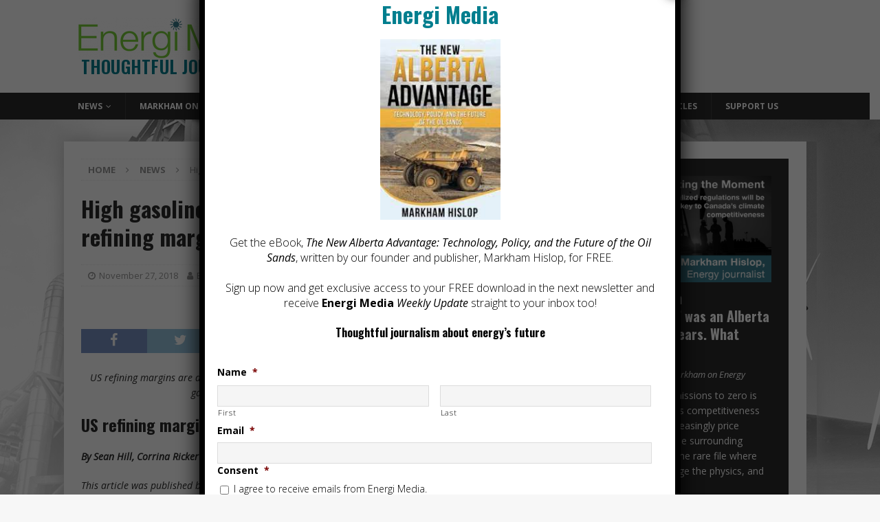

--- FILE ---
content_type: text/html; charset=UTF-8
request_url: https://energi.media/news/high-gasoline-inventories-help-drive-down-us-refining-margins/
body_size: 31300
content:
<!DOCTYPE html>
<html class="no-js mh-one-sb" lang="en-US">
<head>
<meta charset="UTF-8">
<script type="text/javascript">
/* <![CDATA[ */
var gform;gform||(document.addEventListener("gform_main_scripts_loaded",function(){gform.scriptsLoaded=!0}),document.addEventListener("gform/theme/scripts_loaded",function(){gform.themeScriptsLoaded=!0}),window.addEventListener("DOMContentLoaded",function(){gform.domLoaded=!0}),gform={domLoaded:!1,scriptsLoaded:!1,themeScriptsLoaded:!1,isFormEditor:()=>"function"==typeof InitializeEditor,callIfLoaded:function(o){return!(!gform.domLoaded||!gform.scriptsLoaded||!gform.themeScriptsLoaded&&!gform.isFormEditor()||(gform.isFormEditor()&&console.warn("The use of gform.initializeOnLoaded() is deprecated in the form editor context and will be removed in Gravity Forms 3.1."),o(),0))},initializeOnLoaded:function(o){gform.callIfLoaded(o)||(document.addEventListener("gform_main_scripts_loaded",()=>{gform.scriptsLoaded=!0,gform.callIfLoaded(o)}),document.addEventListener("gform/theme/scripts_loaded",()=>{gform.themeScriptsLoaded=!0,gform.callIfLoaded(o)}),window.addEventListener("DOMContentLoaded",()=>{gform.domLoaded=!0,gform.callIfLoaded(o)}))},hooks:{action:{},filter:{}},addAction:function(o,r,e,t){gform.addHook("action",o,r,e,t)},addFilter:function(o,r,e,t){gform.addHook("filter",o,r,e,t)},doAction:function(o){gform.doHook("action",o,arguments)},applyFilters:function(o){return gform.doHook("filter",o,arguments)},removeAction:function(o,r){gform.removeHook("action",o,r)},removeFilter:function(o,r,e){gform.removeHook("filter",o,r,e)},addHook:function(o,r,e,t,n){null==gform.hooks[o][r]&&(gform.hooks[o][r]=[]);var d=gform.hooks[o][r];null==n&&(n=r+"_"+d.length),gform.hooks[o][r].push({tag:n,callable:e,priority:t=null==t?10:t})},doHook:function(r,o,e){var t;if(e=Array.prototype.slice.call(e,1),null!=gform.hooks[r][o]&&((o=gform.hooks[r][o]).sort(function(o,r){return o.priority-r.priority}),o.forEach(function(o){"function"!=typeof(t=o.callable)&&(t=window[t]),"action"==r?t.apply(null,e):e[0]=t.apply(null,e)})),"filter"==r)return e[0]},removeHook:function(o,r,t,n){var e;null!=gform.hooks[o][r]&&(e=(e=gform.hooks[o][r]).filter(function(o,r,e){return!!(null!=n&&n!=o.tag||null!=t&&t!=o.priority)}),gform.hooks[o][r]=e)}});
/* ]]> */
</script>

<meta name="viewport" content="width=device-width, initial-scale=1.0">
<link rel="profile" href="http://gmpg.org/xfn/11" />
<link rel="pingback" href="https://energi.media/xmlrpc.php" />
<meta name='robots' content='index, follow, max-image-preview:large, max-snippet:-1, max-video-preview:-1' />

	<!-- This site is optimized with the Yoast SEO plugin v26.8 - https://yoast.com/product/yoast-seo-wordpress/ -->
	<title>High gasoline inventories drive down US refining margins - Thoughtful Journalism About Energy&#039;s Future</title>
	<meta name="description" content="US refining margins are down due to high refinery output along with flattening year-over-year growth in gasoline demand in the United States. " />
	<link rel="canonical" href="https://energi.media/news/high-gasoline-inventories-help-drive-down-us-refining-margins/" />
	<meta property="og:locale" content="en_US" />
	<meta property="og:type" content="article" />
	<meta property="og:title" content="High gasoline inventories help drive down US refining margins" />
	<meta property="og:description" content="US refining margins are down due to high refinery output along with flattening year-over-year growth in gasoline demand in the United States.  Phillips 66 photo." />
	<meta property="og:url" content="https://energi.media/news/high-gasoline-inventories-help-drive-down-us-refining-margins/" />
	<meta property="og:site_name" content="Thoughtful Journalism About Energy&#039;s Future" />
	<meta property="article:publisher" content="https://www.facebook.com/energimedia" />
	<meta property="article:published_time" content="2018-11-27T17:49:53+00:00" />
	<meta name="author" content="Energi Staff" />
	<meta name="twitter:card" content="summary_large_image" />
	<meta name="twitter:creator" content="@EnergiMedia" />
	<meta name="twitter:site" content="@EnergiMedia" />
	<meta name="twitter:label1" content="Written by" />
	<meta name="twitter:data1" content="Energi Staff" />
	<meta name="twitter:label2" content="Est. reading time" />
	<meta name="twitter:data2" content="3 minutes" />
	<script type="application/ld+json" class="yoast-schema-graph">{"@context":"https://schema.org","@graph":[{"@type":"Article","@id":"https://energi.media/news/high-gasoline-inventories-help-drive-down-us-refining-margins/#article","isPartOf":{"@id":"https://energi.media/news/high-gasoline-inventories-help-drive-down-us-refining-margins/"},"author":{"name":"Energi Staff","@id":"https://energi.media/#/schema/person/07051d0cfb14da284c97fb8ff214caf7"},"headline":"High gasoline inventories help drive down US refining margins","datePublished":"2018-11-27T17:49:53+00:00","mainEntityOfPage":{"@id":"https://energi.media/news/high-gasoline-inventories-help-drive-down-us-refining-margins/"},"wordCount":702,"commentCount":0,"publisher":{"@id":"https://energi.media/#organization"},"image":{"@id":"https://energi.media/news/high-gasoline-inventories-help-drive-down-us-refining-margins/#primaryimage"},"thumbnailUrl":"","keywords":["featured","Gasoline","EIA","Gasoline Refining"],"articleSection":["News"],"inLanguage":"en-US","potentialAction":[{"@type":"CommentAction","name":"Comment","target":["https://energi.media/news/high-gasoline-inventories-help-drive-down-us-refining-margins/#respond"]}]},{"@type":"WebPage","@id":"https://energi.media/news/high-gasoline-inventories-help-drive-down-us-refining-margins/","url":"https://energi.media/news/high-gasoline-inventories-help-drive-down-us-refining-margins/","name":"High gasoline inventories drive down US refining margins - Thoughtful Journalism About Energy&#039;s Future","isPartOf":{"@id":"https://energi.media/#website"},"primaryImageOfPage":{"@id":"https://energi.media/news/high-gasoline-inventories-help-drive-down-us-refining-margins/#primaryimage"},"image":{"@id":"https://energi.media/news/high-gasoline-inventories-help-drive-down-us-refining-margins/#primaryimage"},"thumbnailUrl":"","datePublished":"2018-11-27T17:49:53+00:00","description":"US refining margins are down due to high refinery output along with flattening year-over-year growth in gasoline demand in the United States. ","breadcrumb":{"@id":"https://energi.media/news/high-gasoline-inventories-help-drive-down-us-refining-margins/#breadcrumb"},"inLanguage":"en-US","potentialAction":[{"@type":"ReadAction","target":["https://energi.media/news/high-gasoline-inventories-help-drive-down-us-refining-margins/"]}]},{"@type":"ImageObject","inLanguage":"en-US","@id":"https://energi.media/news/high-gasoline-inventories-help-drive-down-us-refining-margins/#primaryimage","url":"","contentUrl":""},{"@type":"BreadcrumbList","@id":"https://energi.media/news/high-gasoline-inventories-help-drive-down-us-refining-margins/#breadcrumb","itemListElement":[{"@type":"ListItem","position":1,"name":"Home","item":"https://energi.media/"},{"@type":"ListItem","position":2,"name":"News","item":"https://energi.media/latest-news/"},{"@type":"ListItem","position":3,"name":"High gasoline inventories help drive down US refining margins"}]},{"@type":"WebSite","@id":"https://energi.media/#website","url":"https://energi.media/","name":"Thoughtful Journalism About Energy&#039;s Future","description":"","publisher":{"@id":"https://energi.media/#organization"},"potentialAction":[{"@type":"SearchAction","target":{"@type":"EntryPoint","urlTemplate":"https://energi.media/?s={search_term_string}"},"query-input":{"@type":"PropertyValueSpecification","valueRequired":true,"valueName":"search_term_string"}}],"inLanguage":"en-US"},{"@type":"Organization","@id":"https://energi.media/#organization","name":"Energi Media","url":"https://energi.media/","logo":{"@type":"ImageObject","inLanguage":"en-US","@id":"https://energi.media/#/schema/logo/image/","url":"https://energi.media/wp-content/uploads/2021/06/cropped-cropped-EnergiMedia-v3-logo-e1625024297484.png","contentUrl":"https://energi.media/wp-content/uploads/2021/06/cropped-cropped-EnergiMedia-v3-logo-e1625024297484.png","width":302,"height":61,"caption":"Energi Media"},"image":{"@id":"https://energi.media/#/schema/logo/image/"},"sameAs":["https://www.facebook.com/energimedia","https://x.com/EnergiMedia","https://www.linkedin.com/company/energi-media","https://www.youtube.com/@EnergiMedia"]},{"@type":"Person","@id":"https://energi.media/#/schema/person/07051d0cfb14da284c97fb8ff214caf7","name":"Energi Staff","image":{"@type":"ImageObject","inLanguage":"en-US","@id":"https://energi.media/#/schema/person/image/","url":"https://secure.gravatar.com/avatar/8aab8747a56101912653d395e4d5b76c013eb58c9c0d846ee34f94382c2a3bbb?s=96&d=mm&r=g","contentUrl":"https://secure.gravatar.com/avatar/8aab8747a56101912653d395e4d5b76c013eb58c9c0d846ee34f94382c2a3bbb?s=96&d=mm&r=g","caption":"Energi Staff"},"url":"https://energi.media/author/aen-staff/"}]}</script>
	<!-- / Yoast SEO plugin. -->


<link rel='dns-prefetch' href='//js.stripe.com' />
<link rel='dns-prefetch' href='//fonts.googleapis.com' />
<link rel="alternate" type="application/rss+xml" title="Thoughtful Journalism About Energy&#039;s Future &raquo; Feed" href="https://energi.media/feed/" />
<link rel="alternate" type="application/rss+xml" title="Thoughtful Journalism About Energy&#039;s Future &raquo; Comments Feed" href="https://energi.media/comments/feed/" />
<link rel="alternate" type="application/rss+xml" title="Thoughtful Journalism About Energy&#039;s Future &raquo; High gasoline inventories help drive down US refining margins Comments Feed" href="https://energi.media/news/high-gasoline-inventories-help-drive-down-us-refining-margins/feed/" />
<link rel="alternate" title="oEmbed (JSON)" type="application/json+oembed" href="https://energi.media/wp-json/oembed/1.0/embed?url=https%3A%2F%2Fenergi.media%2Fnews%2Fhigh-gasoline-inventories-help-drive-down-us-refining-margins%2F" />
<link rel="alternate" title="oEmbed (XML)" type="text/xml+oembed" href="https://energi.media/wp-json/oembed/1.0/embed?url=https%3A%2F%2Fenergi.media%2Fnews%2Fhigh-gasoline-inventories-help-drive-down-us-refining-margins%2F&#038;format=xml" />
<style type="text/css" media="all">
.wpautoterms-footer{background-color:#ffffff;text-align:center;}
.wpautoterms-footer a{color:#000000;font-family:Arial, sans-serif;font-size:14px;}
.wpautoterms-footer .separator{color:#cccccc;font-family:Arial, sans-serif;font-size:14px;}</style>
<style id='wp-img-auto-sizes-contain-inline-css' type='text/css'>
img:is([sizes=auto i],[sizes^="auto," i]){contain-intrinsic-size:3000px 1500px}
/*# sourceURL=wp-img-auto-sizes-contain-inline-css */
</style>
<link rel='stylesheet' id='givewp-campaign-blocks-fonts-css' href='https://fonts.googleapis.com/css2?family=Inter%3Awght%40400%3B500%3B600%3B700&#038;display=swap&#038;ver=6.9' type='text/css' media='all' />
<style id='wp-emoji-styles-inline-css' type='text/css'>

	img.wp-smiley, img.emoji {
		display: inline !important;
		border: none !important;
		box-shadow: none !important;
		height: 1em !important;
		width: 1em !important;
		margin: 0 0.07em !important;
		vertical-align: -0.1em !important;
		background: none !important;
		padding: 0 !important;
	}
/*# sourceURL=wp-emoji-styles-inline-css */
</style>
<style id='wp-block-library-inline-css' type='text/css'>
:root{--wp-block-synced-color:#7a00df;--wp-block-synced-color--rgb:122,0,223;--wp-bound-block-color:var(--wp-block-synced-color);--wp-editor-canvas-background:#ddd;--wp-admin-theme-color:#007cba;--wp-admin-theme-color--rgb:0,124,186;--wp-admin-theme-color-darker-10:#006ba1;--wp-admin-theme-color-darker-10--rgb:0,107,160.5;--wp-admin-theme-color-darker-20:#005a87;--wp-admin-theme-color-darker-20--rgb:0,90,135;--wp-admin-border-width-focus:2px}@media (min-resolution:192dpi){:root{--wp-admin-border-width-focus:1.5px}}.wp-element-button{cursor:pointer}:root .has-very-light-gray-background-color{background-color:#eee}:root .has-very-dark-gray-background-color{background-color:#313131}:root .has-very-light-gray-color{color:#eee}:root .has-very-dark-gray-color{color:#313131}:root .has-vivid-green-cyan-to-vivid-cyan-blue-gradient-background{background:linear-gradient(135deg,#00d084,#0693e3)}:root .has-purple-crush-gradient-background{background:linear-gradient(135deg,#34e2e4,#4721fb 50%,#ab1dfe)}:root .has-hazy-dawn-gradient-background{background:linear-gradient(135deg,#faaca8,#dad0ec)}:root .has-subdued-olive-gradient-background{background:linear-gradient(135deg,#fafae1,#67a671)}:root .has-atomic-cream-gradient-background{background:linear-gradient(135deg,#fdd79a,#004a59)}:root .has-nightshade-gradient-background{background:linear-gradient(135deg,#330968,#31cdcf)}:root .has-midnight-gradient-background{background:linear-gradient(135deg,#020381,#2874fc)}:root{--wp--preset--font-size--normal:16px;--wp--preset--font-size--huge:42px}.has-regular-font-size{font-size:1em}.has-larger-font-size{font-size:2.625em}.has-normal-font-size{font-size:var(--wp--preset--font-size--normal)}.has-huge-font-size{font-size:var(--wp--preset--font-size--huge)}.has-text-align-center{text-align:center}.has-text-align-left{text-align:left}.has-text-align-right{text-align:right}.has-fit-text{white-space:nowrap!important}#end-resizable-editor-section{display:none}.aligncenter{clear:both}.items-justified-left{justify-content:flex-start}.items-justified-center{justify-content:center}.items-justified-right{justify-content:flex-end}.items-justified-space-between{justify-content:space-between}.screen-reader-text{border:0;clip-path:inset(50%);height:1px;margin:-1px;overflow:hidden;padding:0;position:absolute;width:1px;word-wrap:normal!important}.screen-reader-text:focus{background-color:#ddd;clip-path:none;color:#444;display:block;font-size:1em;height:auto;left:5px;line-height:normal;padding:15px 23px 14px;text-decoration:none;top:5px;width:auto;z-index:100000}html :where(.has-border-color){border-style:solid}html :where([style*=border-top-color]){border-top-style:solid}html :where([style*=border-right-color]){border-right-style:solid}html :where([style*=border-bottom-color]){border-bottom-style:solid}html :where([style*=border-left-color]){border-left-style:solid}html :where([style*=border-width]){border-style:solid}html :where([style*=border-top-width]){border-top-style:solid}html :where([style*=border-right-width]){border-right-style:solid}html :where([style*=border-bottom-width]){border-bottom-style:solid}html :where([style*=border-left-width]){border-left-style:solid}html :where(img[class*=wp-image-]){height:auto;max-width:100%}:where(figure){margin:0 0 1em}html :where(.is-position-sticky){--wp-admin--admin-bar--position-offset:var(--wp-admin--admin-bar--height,0px)}@media screen and (max-width:600px){html :where(.is-position-sticky){--wp-admin--admin-bar--position-offset:0px}}

/*# sourceURL=wp-block-library-inline-css */
</style><style id='global-styles-inline-css' type='text/css'>
:root{--wp--preset--aspect-ratio--square: 1;--wp--preset--aspect-ratio--4-3: 4/3;--wp--preset--aspect-ratio--3-4: 3/4;--wp--preset--aspect-ratio--3-2: 3/2;--wp--preset--aspect-ratio--2-3: 2/3;--wp--preset--aspect-ratio--16-9: 16/9;--wp--preset--aspect-ratio--9-16: 9/16;--wp--preset--color--black: #000000;--wp--preset--color--cyan-bluish-gray: #abb8c3;--wp--preset--color--white: #ffffff;--wp--preset--color--pale-pink: #f78da7;--wp--preset--color--vivid-red: #cf2e2e;--wp--preset--color--luminous-vivid-orange: #ff6900;--wp--preset--color--luminous-vivid-amber: #fcb900;--wp--preset--color--light-green-cyan: #7bdcb5;--wp--preset--color--vivid-green-cyan: #00d084;--wp--preset--color--pale-cyan-blue: #8ed1fc;--wp--preset--color--vivid-cyan-blue: #0693e3;--wp--preset--color--vivid-purple: #9b51e0;--wp--preset--gradient--vivid-cyan-blue-to-vivid-purple: linear-gradient(135deg,rgb(6,147,227) 0%,rgb(155,81,224) 100%);--wp--preset--gradient--light-green-cyan-to-vivid-green-cyan: linear-gradient(135deg,rgb(122,220,180) 0%,rgb(0,208,130) 100%);--wp--preset--gradient--luminous-vivid-amber-to-luminous-vivid-orange: linear-gradient(135deg,rgb(252,185,0) 0%,rgb(255,105,0) 100%);--wp--preset--gradient--luminous-vivid-orange-to-vivid-red: linear-gradient(135deg,rgb(255,105,0) 0%,rgb(207,46,46) 100%);--wp--preset--gradient--very-light-gray-to-cyan-bluish-gray: linear-gradient(135deg,rgb(238,238,238) 0%,rgb(169,184,195) 100%);--wp--preset--gradient--cool-to-warm-spectrum: linear-gradient(135deg,rgb(74,234,220) 0%,rgb(151,120,209) 20%,rgb(207,42,186) 40%,rgb(238,44,130) 60%,rgb(251,105,98) 80%,rgb(254,248,76) 100%);--wp--preset--gradient--blush-light-purple: linear-gradient(135deg,rgb(255,206,236) 0%,rgb(152,150,240) 100%);--wp--preset--gradient--blush-bordeaux: linear-gradient(135deg,rgb(254,205,165) 0%,rgb(254,45,45) 50%,rgb(107,0,62) 100%);--wp--preset--gradient--luminous-dusk: linear-gradient(135deg,rgb(255,203,112) 0%,rgb(199,81,192) 50%,rgb(65,88,208) 100%);--wp--preset--gradient--pale-ocean: linear-gradient(135deg,rgb(255,245,203) 0%,rgb(182,227,212) 50%,rgb(51,167,181) 100%);--wp--preset--gradient--electric-grass: linear-gradient(135deg,rgb(202,248,128) 0%,rgb(113,206,126) 100%);--wp--preset--gradient--midnight: linear-gradient(135deg,rgb(2,3,129) 0%,rgb(40,116,252) 100%);--wp--preset--font-size--small: 13px;--wp--preset--font-size--medium: 20px;--wp--preset--font-size--large: 36px;--wp--preset--font-size--x-large: 42px;--wp--preset--spacing--20: 0.44rem;--wp--preset--spacing--30: 0.67rem;--wp--preset--spacing--40: 1rem;--wp--preset--spacing--50: 1.5rem;--wp--preset--spacing--60: 2.25rem;--wp--preset--spacing--70: 3.38rem;--wp--preset--spacing--80: 5.06rem;--wp--preset--shadow--natural: 6px 6px 9px rgba(0, 0, 0, 0.2);--wp--preset--shadow--deep: 12px 12px 50px rgba(0, 0, 0, 0.4);--wp--preset--shadow--sharp: 6px 6px 0px rgba(0, 0, 0, 0.2);--wp--preset--shadow--outlined: 6px 6px 0px -3px rgb(255, 255, 255), 6px 6px rgb(0, 0, 0);--wp--preset--shadow--crisp: 6px 6px 0px rgb(0, 0, 0);}:where(.is-layout-flex){gap: 0.5em;}:where(.is-layout-grid){gap: 0.5em;}body .is-layout-flex{display: flex;}.is-layout-flex{flex-wrap: wrap;align-items: center;}.is-layout-flex > :is(*, div){margin: 0;}body .is-layout-grid{display: grid;}.is-layout-grid > :is(*, div){margin: 0;}:where(.wp-block-columns.is-layout-flex){gap: 2em;}:where(.wp-block-columns.is-layout-grid){gap: 2em;}:where(.wp-block-post-template.is-layout-flex){gap: 1.25em;}:where(.wp-block-post-template.is-layout-grid){gap: 1.25em;}.has-black-color{color: var(--wp--preset--color--black) !important;}.has-cyan-bluish-gray-color{color: var(--wp--preset--color--cyan-bluish-gray) !important;}.has-white-color{color: var(--wp--preset--color--white) !important;}.has-pale-pink-color{color: var(--wp--preset--color--pale-pink) !important;}.has-vivid-red-color{color: var(--wp--preset--color--vivid-red) !important;}.has-luminous-vivid-orange-color{color: var(--wp--preset--color--luminous-vivid-orange) !important;}.has-luminous-vivid-amber-color{color: var(--wp--preset--color--luminous-vivid-amber) !important;}.has-light-green-cyan-color{color: var(--wp--preset--color--light-green-cyan) !important;}.has-vivid-green-cyan-color{color: var(--wp--preset--color--vivid-green-cyan) !important;}.has-pale-cyan-blue-color{color: var(--wp--preset--color--pale-cyan-blue) !important;}.has-vivid-cyan-blue-color{color: var(--wp--preset--color--vivid-cyan-blue) !important;}.has-vivid-purple-color{color: var(--wp--preset--color--vivid-purple) !important;}.has-black-background-color{background-color: var(--wp--preset--color--black) !important;}.has-cyan-bluish-gray-background-color{background-color: var(--wp--preset--color--cyan-bluish-gray) !important;}.has-white-background-color{background-color: var(--wp--preset--color--white) !important;}.has-pale-pink-background-color{background-color: var(--wp--preset--color--pale-pink) !important;}.has-vivid-red-background-color{background-color: var(--wp--preset--color--vivid-red) !important;}.has-luminous-vivid-orange-background-color{background-color: var(--wp--preset--color--luminous-vivid-orange) !important;}.has-luminous-vivid-amber-background-color{background-color: var(--wp--preset--color--luminous-vivid-amber) !important;}.has-light-green-cyan-background-color{background-color: var(--wp--preset--color--light-green-cyan) !important;}.has-vivid-green-cyan-background-color{background-color: var(--wp--preset--color--vivid-green-cyan) !important;}.has-pale-cyan-blue-background-color{background-color: var(--wp--preset--color--pale-cyan-blue) !important;}.has-vivid-cyan-blue-background-color{background-color: var(--wp--preset--color--vivid-cyan-blue) !important;}.has-vivid-purple-background-color{background-color: var(--wp--preset--color--vivid-purple) !important;}.has-black-border-color{border-color: var(--wp--preset--color--black) !important;}.has-cyan-bluish-gray-border-color{border-color: var(--wp--preset--color--cyan-bluish-gray) !important;}.has-white-border-color{border-color: var(--wp--preset--color--white) !important;}.has-pale-pink-border-color{border-color: var(--wp--preset--color--pale-pink) !important;}.has-vivid-red-border-color{border-color: var(--wp--preset--color--vivid-red) !important;}.has-luminous-vivid-orange-border-color{border-color: var(--wp--preset--color--luminous-vivid-orange) !important;}.has-luminous-vivid-amber-border-color{border-color: var(--wp--preset--color--luminous-vivid-amber) !important;}.has-light-green-cyan-border-color{border-color: var(--wp--preset--color--light-green-cyan) !important;}.has-vivid-green-cyan-border-color{border-color: var(--wp--preset--color--vivid-green-cyan) !important;}.has-pale-cyan-blue-border-color{border-color: var(--wp--preset--color--pale-cyan-blue) !important;}.has-vivid-cyan-blue-border-color{border-color: var(--wp--preset--color--vivid-cyan-blue) !important;}.has-vivid-purple-border-color{border-color: var(--wp--preset--color--vivid-purple) !important;}.has-vivid-cyan-blue-to-vivid-purple-gradient-background{background: var(--wp--preset--gradient--vivid-cyan-blue-to-vivid-purple) !important;}.has-light-green-cyan-to-vivid-green-cyan-gradient-background{background: var(--wp--preset--gradient--light-green-cyan-to-vivid-green-cyan) !important;}.has-luminous-vivid-amber-to-luminous-vivid-orange-gradient-background{background: var(--wp--preset--gradient--luminous-vivid-amber-to-luminous-vivid-orange) !important;}.has-luminous-vivid-orange-to-vivid-red-gradient-background{background: var(--wp--preset--gradient--luminous-vivid-orange-to-vivid-red) !important;}.has-very-light-gray-to-cyan-bluish-gray-gradient-background{background: var(--wp--preset--gradient--very-light-gray-to-cyan-bluish-gray) !important;}.has-cool-to-warm-spectrum-gradient-background{background: var(--wp--preset--gradient--cool-to-warm-spectrum) !important;}.has-blush-light-purple-gradient-background{background: var(--wp--preset--gradient--blush-light-purple) !important;}.has-blush-bordeaux-gradient-background{background: var(--wp--preset--gradient--blush-bordeaux) !important;}.has-luminous-dusk-gradient-background{background: var(--wp--preset--gradient--luminous-dusk) !important;}.has-pale-ocean-gradient-background{background: var(--wp--preset--gradient--pale-ocean) !important;}.has-electric-grass-gradient-background{background: var(--wp--preset--gradient--electric-grass) !important;}.has-midnight-gradient-background{background: var(--wp--preset--gradient--midnight) !important;}.has-small-font-size{font-size: var(--wp--preset--font-size--small) !important;}.has-medium-font-size{font-size: var(--wp--preset--font-size--medium) !important;}.has-large-font-size{font-size: var(--wp--preset--font-size--large) !important;}.has-x-large-font-size{font-size: var(--wp--preset--font-size--x-large) !important;}
/*# sourceURL=global-styles-inline-css */
</style>

<style id='classic-theme-styles-inline-css' type='text/css'>
/*! This file is auto-generated */
.wp-block-button__link{color:#fff;background-color:#32373c;border-radius:9999px;box-shadow:none;text-decoration:none;padding:calc(.667em + 2px) calc(1.333em + 2px);font-size:1.125em}.wp-block-file__button{background:#32373c;color:#fff;text-decoration:none}
/*# sourceURL=/wp-includes/css/classic-themes.min.css */
</style>
<link rel='stylesheet' id='wp-components-css' href='https://energi.media/wp-includes/css/dist/components/style.min.css?ver=6.9' type='text/css' media='all' />
<link rel='stylesheet' id='wp-preferences-css' href='https://energi.media/wp-includes/css/dist/preferences/style.min.css?ver=6.9' type='text/css' media='all' />
<link rel='stylesheet' id='wp-block-editor-css' href='https://energi.media/wp-includes/css/dist/block-editor/style.min.css?ver=6.9' type='text/css' media='all' />
<link rel='stylesheet' id='popup-maker-block-library-style-css' href='https://energi.media/wp-content/plugins/popup-maker/dist/packages/block-library-style.css?ver=dbea705cfafe089d65f1' type='text/css' media='all' />
<link rel='stylesheet' id='wpautoterms_css-css' href='https://energi.media/wp-content/plugins/auto-terms-of-service-and-privacy-policy/css/wpautoterms.css?ver=6.9' type='text/css' media='all' />
<link rel='stylesheet' id='give-styles-css' href='https://energi.media/wp-content/plugins/give/build/assets/dist/css/give.css?ver=4.13.2' type='text/css' media='all' />
<link rel='stylesheet' id='give-donation-summary-style-frontend-css' href='https://energi.media/wp-content/plugins/give/build/assets/dist/css/give-donation-summary.css?ver=4.13.2' type='text/css' media='all' />
<link rel='stylesheet' id='givewp-design-system-foundation-css' href='https://energi.media/wp-content/plugins/give/build/assets/dist/css/design-system/foundation.css?ver=1.2.0' type='text/css' media='all' />
<link rel='stylesheet' id='give_recurring_css-css' href='https://energi.media/wp-content/plugins/give-recurring/assets/css/give-recurring.min.css?ver=2.4.3' type='text/css' media='all' />
<link rel='stylesheet' id='mh-magazine-css' href='https://energi.media/wp-content/themes/mh-magazine/style.css?ver=3.8.6' type='text/css' media='all' />
<link rel='stylesheet' id='mh-font-awesome-css' href='https://energi.media/wp-content/themes/mh-magazine/includes/font-awesome.min.css' type='text/css' media='all' />
<link rel='stylesheet' id='mh-google-fonts-css' href='https://fonts.googleapis.com/css?family=Open+Sans:300,400,400italic,600,700%7cOswald:300,400,400italic,600,700' type='text/css' media='all' />
<link rel='stylesheet' id='gforms_reset_css-css' href='https://energi.media/wp-content/plugins/gravityforms/legacy/css/formreset.min.css?ver=2.9.25' type='text/css' media='all' />
<link rel='stylesheet' id='gforms_formsmain_css-css' href='https://energi.media/wp-content/plugins/gravityforms/legacy/css/formsmain.min.css?ver=2.9.25' type='text/css' media='all' />
<link rel='stylesheet' id='gforms_ready_class_css-css' href='https://energi.media/wp-content/plugins/gravityforms/legacy/css/readyclass.min.css?ver=2.9.25' type='text/css' media='all' />
<link rel='stylesheet' id='gforms_browsers_css-css' href='https://energi.media/wp-content/plugins/gravityforms/legacy/css/browsers.min.css?ver=2.9.25' type='text/css' media='all' />
<link rel='stylesheet' id='popup-maker-site-css' href='//energi.media/wp-content/uploads/pum/pum-site-styles.css?generated=1755173026&#038;ver=1.21.5' type='text/css' media='all' />
<script type="text/javascript" src="https://energi.media/wp-includes/js/jquery/jquery.min.js?ver=3.7.1" id="jquery-core-js"></script>
<script type="text/javascript" src="https://energi.media/wp-includes/js/jquery/jquery-migrate.min.js?ver=3.4.1" id="jquery-migrate-js"></script>
<script type="text/javascript" src="https://energi.media/wp-includes/js/dist/dom-ready.min.js?ver=f77871ff7694fffea381" id="wp-dom-ready-js"></script>
<script type="text/javascript" src="https://energi.media/wp-content/plugins/auto-terms-of-service-and-privacy-policy/js/base.js?ver=3.0.4" id="wpautoterms_base-js"></script>
<script type="text/javascript" id="give-stripe-js-js-extra">
/* <![CDATA[ */
var give_stripe_vars = {"zero_based_currency":"","zero_based_currencies_list":["JPY","KRW","CLP","ISK","BIF","DJF","GNF","KHR","KPW","LAK","LKR","MGA","MZN","VUV"],"sitename":"EnergiMedia","checkoutBtnTitle":"Donate","publishable_key":"pk_live_SMtnnvlq4TpJelMdklNha8iD","checkout_image":"","checkout_address":"on","checkout_processing_text":"Processing Donation...","give_version":"4.13.2","cc_fields_format":"multi","card_number_placeholder_text":"Card Number","card_cvc_placeholder_text":"CVC","donate_button_text":"Donate Now","element_font_styles":{"cssSrc":false},"element_base_styles":{"color":"#32325D","fontWeight":500,"fontSize":"16px","fontSmoothing":"antialiased","::placeholder":{"color":"#222222"},":-webkit-autofill":{"color":"#e39f48"}},"element_complete_styles":{},"element_empty_styles":{},"element_invalid_styles":{},"float_labels":"","base_country":"CA","preferred_locale":"en","stripe_card_update":"","stripe_becs_update":""};
//# sourceURL=give-stripe-js-js-extra
/* ]]> */
</script>
<script type="text/javascript" src="https://js.stripe.com/v3/?ver=4.13.2" id="give-stripe-js-js"></script>
<script type="text/javascript" src="https://energi.media/wp-content/plugins/give/build/assets/dist/js/give-stripe.js?ver=4.13.2" id="give-stripe-onpage-js-js"></script>
<script type="text/javascript" src="https://energi.media/wp-includes/js/dist/hooks.min.js?ver=dd5603f07f9220ed27f1" id="wp-hooks-js"></script>
<script type="text/javascript" src="https://energi.media/wp-includes/js/dist/i18n.min.js?ver=c26c3dc7bed366793375" id="wp-i18n-js"></script>
<script type="text/javascript" id="wp-i18n-js-after">
/* <![CDATA[ */
wp.i18n.setLocaleData( { 'text direction\u0004ltr': [ 'ltr' ] } );
//# sourceURL=wp-i18n-js-after
/* ]]> */
</script>
<script type="text/javascript" id="give-js-extra">
/* <![CDATA[ */
var give_global_vars = {"ajaxurl":"https://energi.media/wp-admin/admin-ajax.php","checkout_nonce":"90e8915783","currency":"CAD","currency_sign":"$","currency_pos":"before","thousands_separator":",","decimal_separator":".","no_gateway":"Please select a payment method.","bad_minimum":"The minimum custom donation amount for this form is","bad_maximum":"The maximum custom donation amount for this form is","general_loading":"Loading...","purchase_loading":"Please Wait...","textForOverlayScreen":"\u003Ch3\u003EProcessing...\u003C/h3\u003E\u003Cp\u003EThis will only take a second!\u003C/p\u003E","number_decimals":"2","is_test_mode":"","give_version":"4.13.2","magnific_options":{"main_class":"give-modal","close_on_bg_click":false},"form_translation":{"payment-mode":"Please select payment mode.","give_first":"Please enter your first name.","give_last":"Please enter your last name.","give_email":"Please enter a valid email address.","give_user_login":"Invalid email address or username.","give_user_pass":"Enter a password.","give_user_pass_confirm":"Enter the password confirmation.","give_agree_to_terms":"You must agree to the terms and conditions."},"confirm_email_sent_message":"Please check your email and click on the link to access your complete donation history.","ajax_vars":{"ajaxurl":"https://energi.media/wp-admin/admin-ajax.php","ajaxNonce":"d91251969c","loading":"Loading","select_option":"Please select an option","default_gateway":"stripe_checkout","permalinks":"1","number_decimals":2},"cookie_hash":"093b6cbf1c433c353a1f1dc1dc2ded22","session_nonce_cookie_name":"wp-give_session_reset_nonce_093b6cbf1c433c353a1f1dc1dc2ded22","session_cookie_name":"wp-give_session_093b6cbf1c433c353a1f1dc1dc2ded22","delete_session_nonce_cookie":"0"};
var giveApiSettings = {"root":"https://energi.media/wp-json/give-api/v2/","rest_base":"give-api/v2"};
//# sourceURL=give-js-extra
/* ]]> */
</script>
<script type="text/javascript" src="https://energi.media/wp-content/plugins/give/build/assets/dist/js/give.js?ver=8540f4f50a2032d9c5b5" id="give-js"></script>
<script type="text/javascript" src="https://energi.media/wp-content/plugins/give-stripe/assets/dist/js/give-stripe-payment-request.js?ver=2.7.1" id="give-stripe-payment-request-js-js"></script>
<script type="text/javascript" id="give_recurring_script-js-extra">
/* <![CDATA[ */
var Give_Recurring_Vars = {"email_access":"1","pretty_intervals":{"1":"Every","2":"Every two","3":"Every three","4":"Every four","5":"Every five","6":"Every six"},"pretty_periods":{"day":"Daily","week":"Weekly","month":"Monthly","quarter":"Quarterly","half-year":"Semi-Annually","year":"Yearly"},"messages":{"daily_forbidden":"The selected payment method does not support daily recurring giving. Please select another payment method or supported giving frequency.","confirm_cancel":"Are you sure you want to cancel this subscription?"},"multi_level_message_pre_text":"You have chosen to donate"};
//# sourceURL=give_recurring_script-js-extra
/* ]]> */
</script>
<script type="text/javascript" src="https://energi.media/wp-content/plugins/give-recurring/assets/js/give-recurring.min.js?ver=2.4.3" id="give_recurring_script-js"></script>
<script type="text/javascript" src="https://energi.media/wp-content/themes/mh-magazine/js/scripts.js?ver=3.8.6" id="mh-scripts-js"></script>
<script type="text/javascript" defer='defer' src="https://energi.media/wp-content/plugins/gravityforms/js/jquery.json.min.js?ver=2.9.25" id="gform_json-js"></script>
<script type="text/javascript" id="gform_gravityforms-js-extra">
/* <![CDATA[ */
var gf_global = {"gf_currency_config":{"name":"U.S. Dollar","symbol_left":"$","symbol_right":"","symbol_padding":"","thousand_separator":",","decimal_separator":".","decimals":2,"code":"USD"},"base_url":"https://energi.media/wp-content/plugins/gravityforms","number_formats":[],"spinnerUrl":"https://energi.media/wp-content/plugins/gravityforms/images/spinner.svg","version_hash":"d8c1da81d0174b2b4049845c98708400","strings":{"newRowAdded":"New row added.","rowRemoved":"Row removed","formSaved":"The form has been saved.  The content contains the link to return and complete the form."}};
var gf_global = {"gf_currency_config":{"name":"U.S. Dollar","symbol_left":"$","symbol_right":"","symbol_padding":"","thousand_separator":",","decimal_separator":".","decimals":2,"code":"USD"},"base_url":"https://energi.media/wp-content/plugins/gravityforms","number_formats":[],"spinnerUrl":"https://energi.media/wp-content/plugins/gravityforms/images/spinner.svg","version_hash":"d8c1da81d0174b2b4049845c98708400","strings":{"newRowAdded":"New row added.","rowRemoved":"Row removed","formSaved":"The form has been saved.  The content contains the link to return and complete the form."}};
var gform_i18n = {"datepicker":{"days":{"monday":"Mo","tuesday":"Tu","wednesday":"We","thursday":"Th","friday":"Fr","saturday":"Sa","sunday":"Su"},"months":{"january":"January","february":"February","march":"March","april":"April","may":"May","june":"June","july":"July","august":"August","september":"September","october":"October","november":"November","december":"December"},"firstDay":1,"iconText":"Select date"}};
var gf_legacy_multi = {"4":"1"};
var gform_gravityforms = {"strings":{"invalid_file_extension":"This type of file is not allowed. Must be one of the following:","delete_file":"Delete this file","in_progress":"in progress","file_exceeds_limit":"File exceeds size limit","illegal_extension":"This type of file is not allowed.","max_reached":"Maximum number of files reached","unknown_error":"There was a problem while saving the file on the server","currently_uploading":"Please wait for the uploading to complete","cancel":"Cancel","cancel_upload":"Cancel this upload","cancelled":"Cancelled","error":"Error","message":"Message"},"vars":{"images_url":"https://energi.media/wp-content/plugins/gravityforms/images"}};
//# sourceURL=gform_gravityforms-js-extra
/* ]]> */
</script>
<script type="text/javascript" defer='defer' src="https://energi.media/wp-content/plugins/gravityforms/js/gravityforms.min.js?ver=2.9.25" id="gform_gravityforms-js"></script>
<script type="text/javascript" defer='defer' src="https://energi.media/wp-content/plugins/gravityforms/assets/js/dist/utils.min.js?ver=48a3755090e76a154853db28fc254681" id="gform_gravityforms_utils-js"></script>
<link rel="https://api.w.org/" href="https://energi.media/wp-json/" /><link rel="alternate" title="JSON" type="application/json" href="https://energi.media/wp-json/wp/v2/posts/48279" /><link rel="EditURI" type="application/rsd+xml" title="RSD" href="https://energi.media/xmlrpc.php?rsd" />
<meta name="generator" content="WordPress 6.9" />
<link rel='shortlink' href='https://energi.media/?p=48279' />
<meta name="generator" content="Give v4.13.2" />
<style type="text/css">
.mh-widget-layout4 .mh-widget-title { background: #007e8e; background: rgba(0, 126, 142, 0.6); }
.mh-preheader, .mh-wide-layout .mh-subheader, .mh-ticker-title, .mh-main-nav li:hover, .mh-footer-nav, .slicknav_menu, .slicknav_btn, .slicknav_nav .slicknav_item:hover, .slicknav_nav a:hover, .mh-back-to-top, .mh-subheading, .entry-tags .fa, .entry-tags li:hover, .mh-widget-layout2 .mh-widget-title, .mh-widget-layout4 .mh-widget-title-inner, .mh-widget-layout4 .mh-footer-widget-title, .mh-widget-layout5 .mh-widget-title-inner, .mh-widget-layout6 .mh-widget-title, #mh-mobile .flex-control-paging li a.flex-active, .mh-image-caption, .mh-carousel-layout1 .mh-carousel-caption, .mh-tab-button.active, .mh-tab-button.active:hover, .mh-footer-widget .mh-tab-button.active, .mh-social-widget li:hover a, .mh-footer-widget .mh-social-widget li a, .mh-footer-widget .mh-author-bio-widget, .tagcloud a:hover, .mh-widget .tagcloud a:hover, .mh-footer-widget .tagcloud a:hover, .mh-posts-stacked-item .mh-meta, .page-numbers:hover, .mh-loop-pagination .current, .mh-comments-pagination .current, .pagelink, a:hover .pagelink, input[type=submit], #infinite-handle span { background: #007e8e; }
.mh-main-nav-wrap .slicknav_nav ul, blockquote, .mh-widget-layout1 .mh-widget-title, .mh-widget-layout3 .mh-widget-title, .mh-widget-layout5 .mh-widget-title, .mh-widget-layout8 .mh-widget-title:after, #mh-mobile .mh-slider-caption, .mh-carousel-layout1, .mh-spotlight-widget, .mh-author-bio-widget, .mh-author-bio-title, .mh-author-bio-image-frame, .mh-video-widget, .mh-tab-buttons, textarea:hover, input[type=text]:hover, input[type=email]:hover, input[type=tel]:hover, input[type=url]:hover { border-color: #007e8e; }
.mh-dropcap, .mh-carousel-layout1 .flex-direction-nav a, .mh-carousel-layout2 .mh-carousel-caption, .mh-posts-digest-small-category, .mh-posts-lineup-more, .bypostauthor .fn:after, .mh-comment-list .comment-reply-link:before, #respond #cancel-comment-reply-link:before { color: #007e8e; }
.mh-subheader, .page-numbers, a .pagelink, .mh-widget-layout3 .mh-widget-title, .mh-widget .search-form, .mh-tab-button, .mh-tab-content, .mh-nip-widget, .mh-magazine-facebook-page-widget, .mh-social-widget, .mh-posts-horizontal-widget, .mh-ad-spot, .mh-info-spot { background: #ffffff; }
.mh-tab-post-item { border-color: rgba(255, 255, 255, 0.3); }
.mh-tab-comment-excerpt { background: rgba(255, 255, 255, 0.6); }
body, a, blockquote, blockquote cite, .post .entry-title, .page-title, .entry-content h1, .entry-content h2, .entry-content h3, .entry-content h4, .entry-content h5, .entry-content h6, .wp-caption-text, .wp-block-image figcaption, .wp-block-audio figcaption, #respond .comment-reply-title, #respond #cancel-comment-reply-link, #respond .logged-in-as a, .mh-ping-list .mh-ping-item a, .mh-widget-layout1 .mh-widget-title, .mh-widget-layout7 .mh-widget-title, .mh-widget-layout8 .mh-widget-title, .mh-slider-layout4 .mh-slider-caption, .mh-slider-layout4 .mh-slider-caption a, .mh-slider-layout4 .mh-slider-caption a:hover { color: #2a2a2a; }
.mh-header-nav-bottom li a, .mh-social-nav-bottom .fa-mh-social, .mh-boxed-layout .mh-ticker-item-bottom a, .mh-header-date-bottom, .page-numbers, a .pagelink, .mh-widget-layout3 .mh-widget-title, .mh-widget-layout3 .mh-widget-title a, .mh-tabbed-widget, .mh-tabbed-widget a, .mh-posts-horizontal-title a { color: #2a2a2a; }
.entry-content a { color: #007e8b; }
a:hover, .entry-content a:hover, #respond a:hover, #respond #cancel-comment-reply-link:hover, #respond .logged-in-as a:hover, .mh-comment-list .comment-meta a:hover, .mh-ping-list .mh-ping-item a:hover, .mh-meta a:hover, .mh-breadcrumb a:hover, .mh-tabbed-widget a:hover { color: #7ecc45; }
</style>
<!--[if lt IE 9]>
<script src="https://energi.media/wp-content/themes/mh-magazine/js/css3-mediaqueries.js"></script>
<![endif]-->
<style type="text/css">
h1, h2, h3, h4, h5, h6, .mh-custom-posts-small-title { font-family: "Oswald", sans-serif; }
</style>
					<!-- Google Analytics tracking code output by Beehive Analytics Pro -->
						<script async src="https://www.googletagmanager.com/gtag/js?id=G-C0KM03LXCK&l=beehiveDataLayer"></script>
		<script>
						window.beehiveDataLayer = window.beehiveDataLayer || [];
			function beehive_ga() {beehiveDataLayer.push(arguments);}
			beehive_ga('js', new Date())
						beehive_ga('config', 'G-C0KM03LXCK', {
				'anonymize_ip': false,
				'allow_google_signals': false,
			})
					</script>
		<style type="text/css" id="custom-background-css">
body.custom-background { background-image: url("https://energi.media/wp-content/uploads/2019/03/energi-news-bk-1.jpg"); background-position: left top; background-size: auto; background-repeat: repeat; background-attachment: scroll; }
</style>
	<link rel="icon" href="https://energi.media/wp-content/uploads/2023/06/cropped-Energi-sun-Troy-copy-32x32.jpg" sizes="32x32" />
<link rel="icon" href="https://energi.media/wp-content/uploads/2023/06/cropped-Energi-sun-Troy-copy-192x192.jpg" sizes="192x192" />
<link rel="apple-touch-icon" href="https://energi.media/wp-content/uploads/2023/06/cropped-Energi-sun-Troy-copy-180x180.jpg" />
<meta name="msapplication-TileImage" content="https://energi.media/wp-content/uploads/2023/06/cropped-Energi-sun-Troy-copy-270x270.jpg" />
		<style type="text/css" id="wp-custom-css">
			/* Jan 2025 Updates */

.btn-primary a.wp-block-button__link {
    background: #007e8b;
    color: #fff !important;
    font-weight: bold !important;
    margin-top: 1rem;
    margin-bottom: 1rem;
    font-size: 18px;
}

.h2-lg {
    font-size: 29px !important;
    font-weight: 500 !important;
}

.blue-text strong, .blue-text {
    color: #007e8c !important;
}

/* Education Resources */

.quarter.edu_boxes {
    display: inline-block;
    max-width: 19.75%;
    width: 100%;
    box-shadow: 0px 3px 6px #ddd;
    padding: 25px 20px;
    text-align: center;
    margin-right: .75%;
    margin-top: 1rem;
    border: 1px solid #FCFCFC;
}

.quarter.edu_boxes h3 {
    font-size: 18px;
}

.quarter.edu_boxes a.btn {
    color: #007e8e;
    border-color: #007e8e;
    border: 2px solid #007e8c;
    width: 100%;
    display: block;
    padding: 6px 0px;
    font-weight: bold;
    text-transform: uppercase;
}

.quarter.edu_boxes a.btn:hover {
border-color: #7ecc45;
color: #7ecc45;
}

.quarter.edu_boxes p {
    margin: 1rem 0px !important;
    font-size: 13px;
    text-align: left;
    line-height: 135%;
}

article.edu_article {
    margin: 1.5rem 0px;
}

.edu_resources hr {
    width: 85%;
    margin: 3rem auto 2rem;
}

a.btn-education {
    border: 1px solid #2a2a2a;
    padding: 9px;
    font-size: 13px !important;
    margin-bottom: 11px !important;
    display: inline-block;
}

a.btn-education:hover {
    border-color: #7ecc45;
}

div#ez-toc-container {
    padding: 10px 0px !important;
    margin-bottom: 15px;
}

div#ez-toc-container ul.ez-toc-list {
    margin-top: 10px !important;
}

div#ez-toc-container p.ez-toc-title {
    font-family: "Oswald", sans-serif;
    font-size: 18px;
    line-height: 20px !important;
}

#video-wrap {
float: left;
margin: 0 20px 5px 0;
}

@media (max-width: 760px) {
.quarter.edu_boxes {
    display: inline-block;
    max-width: 40%;
    width: 100%;
    margin-right: 1.75%;
}
}

@media (max-width: 460px) {
.quarter.edu_boxes {
    display: inline-block;
    max-width: 90%;
    width: 100%;
    margin-right: auto;
    margin-left: auto;
}
}

/* Newsletter */

div#popmake-55182 {
    background-image: url('https://energi.media/wp-content/uploads/2020/11/energi-newsletter-bk.png') !important;
    background-position: right center;
    background-repeat: no-repeat;
}

.newsletter-left {
    float: left;
    padding-top: 22px;
    max-width: 85% !important;
}

.pum-content form li {
    margin-bottom: 0px !important;
    margin-top: 0px !important;
    font-size: 14px;
    min-width: 350px !important;
    width: 100% !important;
}

.pum-overlay h2 {
    font-size: 32px;
    color: #007e8e;
    margin-bottom: 1rem;
}

.pum-overlay h3 {
    font-size: 24px;
}

h1.mh-header-title, .mh-header-text-link .mh-header-title {
    color:  #007e8e !important;
    font-weight:  600 !important;
    font-size:  26px;
    margin-left:  5px;
    margin-top:  -7px;
    letter-spacing:  0.25px;
}

h3.declartion-title {
    text-align: center;
    text-transform: uppercase;
    font-weight: 400;
    font-size: 24px;
    margin: 3rem 0px;
}

h3.declartion-title span {
    color: #7ecc45;
}

h4.declartion-title {
    color: #7ECF45;
    font-weight: 400;
    font-size: 24px;
    margin: 0px 0px 1rem;
}

.entry-content ol.energi-declaration-list {
    margin-bottom: 2rem !important;
    padding-right: 20px;
    margin-left: 30px !important;
}

ol.energi-declaration-list li {
    margin-bottom: 1rem;
    margin-right: 30px;
}

div#dk-speakout-petition-1 {
    background: #fff !important;
    box-shadow: 0px 0px 0px #fff !important;
    border: none;
    float: right;
    max-width: 415px !important;
    display: inline-block;
    width: 100% !important;
    padding-left: 10px;
    margin-bottom: 2rem !important;
}

a#dk-speakout-readme-1 {
    display: none !important;
}

.dk-speakout-petition input[type=text], .dk-speakout-petition input[type=email], .dk-speakout-petition select {
    height: 36px !important;
}

.dk-speakout-submit {
    background: #7ecc45 url(../images/bg-submit-button.png) repeat-x top left;
    background: -webkit-linear-gradient(#7ecc45, #4C7A2A);
    background: -moz-linear-gradient(#7ecc45, #4C7A2A);
    background: -ms-linear-gradient(#7ecc45, #4C7A2A);
    background: -o-linear-gradient(#7ecc45, #4C7A2A);
    background: linear-gradient(#7ecc45, #4C7A2A);
    border-radius: 4px;
    border: 1px solid #7ecc45;
    box-shadow: inset 0 1px 0 0 rgba(255, 255, 255, 0.5), 0 1px 4px rgba(0, 0, 0, 0.4);
    cursor: pointer;
    display: inline-block;
    font-size: 1.2em;
    font-weight: bold;
    line-height: 2.4em;
    margin-top: 0;
    position: relative;
    text-shadow: 0 -1px 0 #4C7A2A;
    width: 90%;
    height: 50px;
    padding: 0;
}

.mh-container.mh-container-outer {
    margin-top: 8rem;
    margin-bottom: 8rem;
    box-shadow: 0px 0px 23px #bbb;
}

header.mh-header img.custom-logo {
    margin-top: 5px;
}

header .mh-site-logo {
    padding: 20px 0px 20px 20px;
}

.mh-main-nav li {
    font-size: 12px;
    font-weight: 700;
}

.mh-main-nav li.green a {
    background: #8bca3e;
}

.flexslider .slides img {
    border: 2px solid rgba(42, 42, 42, 0.8);
}

aside .heateor_ffc_facebook_comments {
    display: none;
}

h4.heateor_ffc_facebook_comments_title {
    background: #7ecc45;
    color: #fff;
    text-transform: uppercase;
    font-family: 'Oswald',sans-serif !important;
    font-size: 16px;
    padding-left: 19px !important;
}

div#comments {
    display: none;
}

.circle-img {
	border-radius: 100%;
}

.give-form-wrap {
    margin-top: 3rem;
}

.give-form input, .give-form textarea {
    font-size: 16px !important;
}

button.give-btn {
    background: #222;
    border: 0px solid #fff;
    color: #fff;
    padding: 11px 13px;
    cursor: pointer;
    line-height: 1.2em;
    font-size: 1em;
    font-weight: 700;
    margin-bottom: 0.5rem;
}

button.give-btn.give-default-level {
    background: #7ecc45;
}

button.give-btn:hover, .give-btn:hover {
    background-color:#7eda2a !important;
}

#mainContent #give-donation-level-button-wrap>li {
    margin-left: 5px;
}

form[id*=give-form] .give-donation-amount #give-amount, form[id*=give-form] .give-donation-amount #give-amount-text {
    border: 1px solid #ccc;
    background: #fff;
    border-radius: 0;
    height: 45px !important;
    line-height: 35px;
    padding: 5px 12px;
    margin: 0;
    font-size: 19px;
    box-sizing: border-box;
    min-width: 125px;
    float: left;
    font-weight: bold;
}

form[id*=give-form] .give-donation-amount .give-currency-symbol.give-currency-position-before {
    border-left: 1px solid #ccc;
    border-right: none;
    background: #7ecc45;
    color: #fff;
    height: 45px;
    padding-top: 5px;
}

.give-submit-button-wrap .give-submit, [id^=give-user-login-submit] .give-submit {
    /* float: left; */
    width: 100%;
    background: #7ecc45;
    color: #fff;
    font-weight: bold;
    padding: 16px;
    font-size: 22px;
    margin-top: 2rem;
    margin-bottom: -1rem;
    border: none;
}

[id*=give-form] .give-form-title {
    display: none;
}

.mh-footer-nav.mh-navigation li {
    float: none;
    position: relative;
    font-size: 11px;
    display: inline-block;
}

.mh-navigation.mh-footer-nav ul {
    float: none;
    text-align: center !important;
}

p.mh-copyright {
    text-align: center;
}

.wpautoterms-footer a {
    color: #000000;
    font-family: Arial, sans-serif;
    font-size: 14px;
    display: none;
}

.mh-container.mh-container-outer {
    margin-top: 2rem !important;
}

/* Color CSS */

nav.mh-navigation.mh-footer-nav, span.page-numbers.current, button.give-btn.give-default-level {
    background: #7ecc45;
}

.mh-main-nav li.green a {
    background: #5FA9BD !important;
}		</style>
		<meta name="facebook-domain-verification" content="5dd5bgs2nnaspi5cwzlz9kjptu28ry" />
</head>
<body id="mh-mobile" class="wp-singular post-template-default single single-post postid-48279 single-format-standard custom-background wp-custom-logo wp-theme-mh-magazine give-recurring mh-wide-layout mh-right-sb mh-loop-layout1 mh-widget-layout2" itemscope="itemscope" itemtype="http://schema.org/WebPage">
<div class="mh-header-nav-mobile clearfix"></div>
	<div class="mh-preheader">
    	<div class="mh-container mh-container-inner mh-row clearfix">
							<div class="mh-header-bar-content mh-header-bar-top-left mh-col-2-3 clearfix">
									</div>
										<div class="mh-header-bar-content mh-header-bar-top-right mh-col-1-3 clearfix">
									</div>
					</div>
	</div>
<header class="mh-header" itemscope="itemscope" itemtype="http://schema.org/WPHeader">
	<div class="mh-container mh-container-inner clearfix">
		<div class="mh-custom-header clearfix">
<div class="mh-header-columns mh-row clearfix">
<div class="mh-col-1-1 mh-site-identity">
<div class="mh-site-logo" role="banner" itemscope="itemscope" itemtype="http://schema.org/Brand">
<a href="https://energi.media/" class="custom-logo-link" rel="home"><img width="302" height="61" src="https://energi.media/wp-content/uploads/2021/06/cropped-cropped-EnergiMedia-v3-logo-e1625024297484.png" class="custom-logo" alt="Thoughtful Journalism About Energy&#039;s Future" decoding="async" srcset="https://energi.media/wp-content/uploads/2021/06/cropped-cropped-EnergiMedia-v3-logo-e1625024297484.png 302w, https://energi.media/wp-content/uploads/2021/06/cropped-cropped-EnergiMedia-v3-logo-e1625024297484-300x61.png 300w" sizes="(max-width: 302px) 100vw, 302px" /></a><div class="mh-header-text">
<a class="mh-header-text-link" href="https://energi.media/" title="Thoughtful Journalism About Energy&#039;s Future" rel="home">
<h2 class="mh-header-title">Thoughtful Journalism About Energy&#039;s Future</h2>
</a>
</div>
</div>
</div>
</div>
</div>
	</div>
	<div class="mh-main-nav-wrap">
		<nav class="mh-navigation mh-main-nav mh-container mh-container-inner clearfix" itemscope="itemscope" itemtype="http://schema.org/SiteNavigationElement">
			<div class="menu-main-menu-container"><ul id="menu-main-menu" class="menu"><li id="menu-item-48359" class="menu-item menu-item-type-post_type menu-item-object-page current_page_parent menu-item-has-children menu-item-48359"><a href="https://energi.media/latest-news/">News</a>
<ul class="sub-menu">
	<li id="menu-item-35690" class="menu-item menu-item-type-taxonomy menu-item-object-category menu-item-35690"><a href="https://energi.media/category/opinion/">Opinion</a></li>
</ul>
</li>
<li id="menu-item-35688" class="menu-item menu-item-type-taxonomy menu-item-object-category menu-item-35688"><a href="https://energi.media/category/markham-on-energy/">Markham on Energy</a></li>
<li id="menu-item-59900" class="menu-item menu-item-type-taxonomy menu-item-object-category menu-item-59900"><a href="https://energi.media/category/energi-notes/">Energi Notes</a></li>
<li id="menu-item-59791" class="menu-item menu-item-type-taxonomy menu-item-object-category menu-item-59791"><a href="https://energi.media/category/unethical-oil/">Unethical Oil</a></li>
<li id="menu-item-65940" class="menu-item menu-item-type-custom menu-item-object-custom menu-item-has-children menu-item-65940"><a href="#">Energi U</a>
<ul class="sub-menu">
	<li id="menu-item-65939" class="menu-item menu-item-type-post_type menu-item-object-page menu-item-65939"><a href="https://energi.media/energiu/">Energi U Registration</a></li>
	<li id="menu-item-56735" class="menu-item menu-item-type-post_type menu-item-object-page menu-item-56735"><a href="https://energi.media/energiu_library/">Energi U Library</a></li>
</ul>
</li>
<li id="menu-item-65936" class="menu-item menu-item-type-post_type menu-item-object-page menu-item-65936"><a href="https://energi.media/the-energi-show/">The Energi Show</a></li>
<li id="menu-item-65937" class="menu-item menu-item-type-post_type menu-item-object-page menu-item-65937"><a href="https://energi.media/energy-circles/">Energy Circles</a></li>
<li id="menu-item-57119" class="menu-item menu-item-type-post_type menu-item-object-page menu-item-57119"><a href="https://energi.media/support/">Support Us</a></li>
</ul></div>		</nav>
	</div>
	</header>
<div class="mh-container mh-container-outer">
<div class="mh-wrapper clearfix">
	<div class="mh-main clearfix">
		<div id="main-content" class="mh-content" role="main" itemprop="mainContentOfPage"><nav class="mh-breadcrumb"><span itemscope itemtype="http://data-vocabulary.org/Breadcrumb"><a href="https://energi.media" itemprop="url"><span itemprop="title">Home</span></a></span><span class="mh-breadcrumb-delimiter"><i class="fa fa-angle-right"></i></span><span itemscope itemtype="http://data-vocabulary.org/Breadcrumb"><a href="https://energi.media/category/news/" itemprop="url"><span itemprop="title">News</span></a></span><span class="mh-breadcrumb-delimiter"><i class="fa fa-angle-right"></i></span>High gasoline inventories help drive down US refining margins</nav>
<article id="post-48279" class="post-48279 post type-post status-publish format-standard has-post-thumbnail hentry category-news tag-featured tag-gasoline tag-eia tag-gasoline-refining">
	<header class="entry-header clearfix"><h1 class="entry-title">High gasoline inventories help drive down US refining margins</h1><div class="mh-meta entry-meta">
<span class="entry-meta-date updated"><i class="fa fa-clock-o"></i><a href="https://energi.media/2018/11/">November 27, 2018</a></span>
<span class="entry-meta-author author vcard"><i class="fa fa-user"></i><a class="fn" href="https://energi.media/author/aen-staff/">Energi Staff</a></span>
<span class="entry-meta-categories"><i class="fa fa-folder-open-o"></i><a href="https://energi.media/category/news/" rel="category tag">News</a></span>
</div>
	</header>
		<div class="entry-content clearfix">
<figure class="entry-thumbnail">
<img src="" alt="" title="Contact" />
</figure>
<div class="mh-social-top">
<div class="mh-share-buttons clearfix">
	<a class="mh-facebook" href="#" onclick="window.open('https://www.facebook.com/sharer.php?u=https%3A%2F%2Fenergi.media%2Fnews%2Fhigh-gasoline-inventories-help-drive-down-us-refining-margins%2F&t=High+gasoline+inventories+help+drive+down+US+refining+margins', 'facebookShare', 'width=626,height=436'); return false;" title="Share on Facebook">
		<span class="mh-share-button"><i class="fa fa-facebook"></i></span>
	</a>
	<a class="mh-twitter" href="#" onclick="window.open('https://twitter.com/share?text=High+gasoline+inventories+help+drive+down+US+refining+margins:&url=https%3A%2F%2Fenergi.media%2Fnews%2Fhigh-gasoline-inventories-help-drive-down-us-refining-margins%2F', 'twitterShare', 'width=626,height=436'); return false;" title="Tweet This Post">
		<span class="mh-share-button"><i class="fa fa-twitter"></i></span>
	</a>
	<a class="mh-linkedin" href="#" onclick="window.open('https://www.linkedin.com/shareArticle?mini=true&url=https%3A%2F%2Fenergi.media%2Fnews%2Fhigh-gasoline-inventories-help-drive-down-us-refining-margins%2F&source=', 'linkedinShare', 'width=626,height=436'); return false;" title="Share on LinkedIn">
		<span class="mh-share-button"><i class="fa fa-linkedin"></i></span>
	</a>
	<a class="mh-pinterest" href="#" onclick="window.open('https://pinterest.com/pin/create/button/?url=https%3A%2F%2Fenergi.media%2Fnews%2Fhigh-gasoline-inventories-help-drive-down-us-refining-margins%2F&media=&description=High+gasoline+inventories+help+drive+down+US+refining+margins', 'pinterestShare', 'width=750,height=350'); return false;" title="Pin This Post">
		<span class="mh-share-button"><i class="fa fa-pinterest"></i></span>
	</a>
	<a class="mh-googleplus" href="#" onclick="window.open('https://plusone.google.com/_/+1/confirm?hl=en-US&url=https%3A%2F%2Fenergi.media%2Fnews%2Fhigh-gasoline-inventories-help-drive-down-us-refining-margins%2F', 'googleShare', 'width=626,height=436'); return false;" title="Share on Google+" target="_blank">
		<span class="mh-share-button"><i class="fa fa-google-plus"></i></span>
	</a>
	<a class="mh-email" href="mailto:?subject=High%20gasoline%20inventories%20help%20drive%20down%20US%20refining%20margins&amp;body=https%3A%2F%2Fenergi.media%2Fnews%2Fhigh-gasoline-inventories-help-drive-down-us-refining-margins%2F" title="Send this article to a friend" target="_blank">
		<span class="mh-share-button"><i class="fa fa-envelope-o"></i></span>
	</a>
	<a class="mh-print" href="javascript:window.print()" title="Print this article">
		<span class="mh-share-button"><i class="fa fa-print"></i></span>
	</a>
</div></div>
<style type="text/css">.fb-comments,.fb-comments span,.fb-comments span iframe[style]{min-width:100%!important;width:100%!important}</style><div id="fb-root"></div><p style="text-align: center;"><em>US refining margins are down due to high refinery output along with flattening year-over-year growth in gasoline demand in the United States.  Phillips 66 photo.</em></p>
<h2>US refining margins hit five-year low</h2>
<p><em><strong>By Sean Hill, Corrina Ricker</strong></em></p>
<p><em>This article was published by the <a href="https://www.eia.gov/todayinenergy/detail.php?id=37612" target="_blank" rel="noopener noreferrer">US Energy Information Administration</a> on Nov. 27, 2018.  </em></p>
<p>Flattening year-over-year growth in gasoline demand in the United States, combined with high levels of refinery output, have contributed to low or negative motor gasoline refining margins for refiners along the East and Gulf Coasts.</p>
<p>Gasoline refining margins—the difference between the spot price of gasoline and the Brent crude oil spot price—have been on a downward trend since August, and these margins have been at some of their lowest October and November levels in the past five years. At the same time, strong growth in distillate demand has driven increased distillate prices and refining margins.</p>
<figure style="width: 580px" class="wp-caption aligncenter"><img fetchpriority="high" decoding="async" src="https://www.eia.gov/todayinenergy/images/2018.11.27/main.png" alt="U.S. motor gasoline inventories" width="580" height="290" border="0" /><figcaption class="wp-caption-text"><em><strong>Source: </strong>U.S. Energy Information Administration, based on Bloomberg<strong> Note: </strong>Reformulated blendstock for oxygenate blending (RBOB) is unfinished gasoline.</em></figcaption></figure>
<div class="source"></div>
<p>This combination of low gasoline and high distillate refining margins may signal a shift by refiners to maximize diesel fuel production instead of gasoline production. The crack spreads in the Amsterdam-Rotterdam-Antwerp (ARA) region of Europe and in Singapore, two global refining and distribution hubs, suggest markets in these regions are <a href="https://www.eia.gov/petroleum/weekly/archive/2018/181115/includes/analysis_print.php">experiencing similar trends</a>.</p>
<p>Crude oil processed through a US refinery <a href="http://www.eia.gov/energyexplained/index.cfm?page=oil_refining">typically yields about twice as much motor gasoline as distillate fuels</a>. As a result, although gasoline margins have been low recently, refiners cannot completely stop making gasoline in favour of other petroleum products, such as distillate.</p>
<p>High refinery runs (driven by increased distillate demand) combined with lower demand for gasoline contributes to the high gasoline inventory levels, which have been higher than their recent five-year range since mid-August.</p>
<p>Higher gasoline prices in 2018 have contributed to flattening US gasoline demand growth. Combined with increased levels of refinery output driven by <a href="https://www.eia.gov/todayinenergy/detail.php?id=36712">strong demand for diesel fuel</a>, gasoline production has outpaced demand, and inventories have increased beyond their normal seasonal levels, lowering gasoline prices and, as a result, gasoline margins.</p>
<p>Motor gasoline margins based on wholesale gasoline prices at New York Harbor averaged 26 cents per gallon (gal) in the first half of 2018, but these margins fell to an average of 4 cents/gal in October 2018 and have been negative so far in November.</p>
<p>Changes in margins in the Gulf Coast were similar, falling from 27 cents/gal in the first half of the year to 1 cent/gal in October and falling further to negative values during November. By comparison, New York Harbor ultra-low sulphur diesel margins averaged 38 cents/gal in the first half of 2018 and increased to 40 cents/gal in October and to more than 50 cents/gal in November.</p>
<figure style="width: 578px" class="wp-caption aligncenter"><img decoding="async" src="https://www.eia.gov/todayinenergy/images/2018.11.27/chart2.png" alt="U.S. distillate inventories" width="578" height="289" border="0" /><figcaption class="wp-caption-text"><em><strong>Source: </strong>U.S. Energy Information Administration, <a href="https://www.eia.gov/petroleum/supply/weekly/" target="_blank" rel="noopener noreferrer">Weekly Petroleum Status Report</a></em></figcaption></figure>
<div class="source"></div>
<p>Through the first three weeks of November, estimated monthly gasoline consumption (which EIA measures by proxy as product supplied) averaged 9.2 million barrels per day (b/d), a decrease of 262,000 b/d from November 2017.</p>
<p>Conversely, U.S. distillate fuel oil product supplied increased 216,000 b/d through the first three weeks of November, largely because of economic activity and increased freight and trucking activity.</p>
<p>High levels of U.S. gasoline production in 2018 have outpaced gasoline consumption growth in 2017, leading to average inventories in November that are 14.8 million barrels higher than at the same time in 2017.</p>
<p>Conversely, inventories of distillate have fallen in November and are 5.8 million barrels lower than at the same time in 2017.</p>
<p>In its latest <a href="https://www.eia.gov/outlooks/steo/archives/oct18.pdf"><em>Short-Term Energy Outlook</em></a>, EIA expects that gasoline refining margins will remain low during the winter before rebounding and following their normal seasonal patterns heading into the 2019 summer driving season.</p>
<p>US gasoline refining margins are forecast to average 13 cents/gal in the fourth quarter of 2018, compared with 29 cents/gal in the fourth quarter of last year.</p>
<p>Gasoline margins are expected to increase to about 36 cents/gal in the second and third quarters of 2019, similar to their levels in 2018.</p>
<p>Comparatively, EIA expects diesel fuel margins to remain high, averaging 46 cents/gal in the fourth quarter of 2018 before gradually increasing to an average of 53 cents/gal by the fourth quarter of 2019.</p>
<p>&nbsp;		</p>
<div class='heateorFfcClear'></div><div style='width:100%;text-align:left;' class='heateor_ffc_facebook_comments'><h4 class='heateor_ffc_facebook_comments_title' style='padding:10px;font-family:Arial,Helvetica Neue,Helvetica,sans-serif;' >Facebook Comments</h4><script type="text/javascript">!function(e,n,t){var o,c=e.getElementsByTagName(n)[0];e.getElementById(t)||(o=e.createElement(n),o.id=t,o.src="//connect.facebook.net/en_US/sdk.js#xfbml=1&version=v24.0",c.parentNode.insertBefore(o,c))}(document,"script","facebook-jssdk");</script><div class="fb-comments" data-href="https://energi.media/news/high-gasoline-inventories-help-drive-down-us-refining-margins/" data-colorscheme="light" data-numposts="" data-width="100%" data-order-by="social" ></div></div><div class='heateorFfcClear'></div>	</div><div class="entry-tags clearfix"><i class="fa fa-tag"></i><ul><li><a href="https://energi.media/tag/featured/" rel="tag">featured</a></li><li><a href="https://energi.media/tag/gasoline/" rel="tag">Gasoline</a></li><li><a href="https://energi.media/tag/eia/" rel="tag">EIA</a></li><li><a href="https://energi.media/tag/gasoline-refining/" rel="tag">Gasoline Refining</a></li></ul></div></article><nav class="mh-post-nav mh-row clearfix" itemscope="itemscope" itemtype="http://schema.org/SiteNavigationElement">
<div class="mh-col-1-2 mh-post-nav-item mh-post-nav-prev">
<a href="https://energi.media/markham-on-energy/the-alberta-oil-price-crisis-royalty-credit-for-voluntary-production-curtailment-may-be-notleys-best-option/" rel="prev"><img width="80" height="60" src="https://energi.media/wp-content/uploads/2018/12/cropped-energi-news-logo-small-v1-80x60.png" class="attachment-mh-magazine-small size-mh-magazine-small wp-post-image" alt="" decoding="async" /><span>Previous</span><p>The Alberta oil price crisis: royalty credit for voluntary production curtailment may be Notley&#8217;s best option</p></a></div>
<div class="mh-col-1-2 mh-post-nav-item mh-post-nav-next">
<a href="https://energi.media/opinion/opinion-the-world-needs-renewed-bc-climate-leadership/" rel="next"><span>Next</span><p>Opinion: The world needs renewed BC climate leadership</p></a></div>
</nav>
<div id="comments" class="mh-comments-wrap">
			<h4 class="mh-widget-title mh-comment-form-title">
				<span class="mh-widget-title-inner">
					Be the first to comment				</span>
			</h4>	<div id="respond" class="comment-respond">
		<h3 id="reply-title" class="comment-reply-title">Leave a Reply <small><a rel="nofollow" id="cancel-comment-reply-link" href="/news/high-gasoline-inventories-help-drive-down-us-refining-margins/#respond" style="display:none;">Cancel reply</a></small></h3><form action="https://energi.media/wp-comments-post.php" method="post" id="commentform" class="comment-form"><p class="comment-notes">Your email address will not be published.</p><p class="comment-form-comment"><label for="comment">Comment</label><br/><textarea id="comment" name="comment" cols="45" rows="5" aria-required="true"></textarea></p><p class="comment-form-author"><label for="author">Name </label><span class="required">*</span><br/><input id="author" name="author" type="text" value="" size="30" aria-required='true' /></p>
<p class="comment-form-email"><label for="email">Email </label><span class="required">*</span><br/><input id="email" name="email" type="text" value="" size="30" aria-required='true' /></p>
<p class="comment-form-url"><label for="url">Website</label><br/><input id="url" name="url" type="text" value="" size="30" /></p>
<p class="comment-form-cookies-consent"><input id="wp-comment-cookies-consent" name="wp-comment-cookies-consent" type="checkbox" value="yes" /><label for="wp-comment-cookies-consent">Save my name, email, and website in this browser for the next time I comment.</label></p>
<p class="form-submit"><input name="submit" type="submit" id="submit" class="submit" value="Post Comment" /> <input type='hidden' name='comment_post_ID' value='48279' id='comment_post_ID' />
<input type='hidden' name='comment_parent' id='comment_parent' value='0' />
</p><p style="display: none;"><input type="hidden" id="akismet_comment_nonce" name="akismet_comment_nonce" value="d4e110195e" /></p><p style="display: none !important;" class="akismet-fields-container" data-prefix="ak_"><label>&#916;<textarea name="ak_hp_textarea" cols="45" rows="8" maxlength="100"></textarea></label><input type="hidden" id="ak_js_2" name="ak_js" value="55"/><script>document.getElementById( "ak_js_2" ).setAttribute( "value", ( new Date() ).getTime() );</script></p></form>	</div><!-- #respond -->
	</div>
		</div>
			<aside class="mh-widget-col-1 mh-sidebar" itemscope="itemscope" itemtype="http://schema.org/WPSideBar"><div id="mh_magazine_spotlight-5" class="mh-widget mh_magazine_spotlight">				<article class="mh-spotlight-widget post-67287 post type-post status-publish format-standard has-post-thumbnail category-markham-on-energy">
					<figure class="mh-spotlight-thumb">
						<a class="mh-thumb-icon" href="https://energi.media/markham-on-energy/cost-and-carbon-competitiveness-was-an-alberta-rallying-cry-for-years-what-happened/" title="&#8220;Cost and Carbon Competitiveness&#8221; was an Alberta rallying cry for years. What happened?"><img width="640" height="360" src="https://energi.media/wp-content/uploads/2025/11/MH-featured-image-Climate-Competitiveness-copy.jpg" class="attachment-mh-magazine-content size-mh-magazine-content wp-post-image" alt="" decoding="async" loading="lazy" srcset="https://energi.media/wp-content/uploads/2025/11/MH-featured-image-Climate-Competitiveness-copy.jpg 640w, https://energi.media/wp-content/uploads/2025/11/MH-featured-image-Climate-Competitiveness-copy-300x169.jpg 300w" sizes="auto, (max-width: 640px) 100vw, 640px" />						</a>
													<div class="mh-image-caption mh-spotlight-caption">
								In the Spotlight							</div>
											</figure>
					<div class="mh-spotlight-content">
						<h2 class="mh-spotlight-title">
							<a href="https://energi.media/markham-on-energy/cost-and-carbon-competitiveness-was-an-alberta-rallying-cry-for-years-what-happened/" title="&#8220;Cost and Carbon Competitiveness&#8221; was an Alberta rallying cry for years. What happened?">
								&#8220;Cost and Carbon Competitiveness&#8221; was an Alberta rallying cry for years. What happened?							</a>
						</h2>
													<p class="mh-meta mh-spotlight-meta">
								by Markham Hislop in Markham on Energy															</p>
																			<div class="mh-excerpt">Reducing methane emissions to zero is important for Canada&#8217;s competitiveness as global markets increasingly price carbon For all the noise surrounding climate policy, this is the rare file where ideology doesn’t change the physics, and <a class="mh-excerpt-more" href="https://energi.media/markham-on-energy/cost-and-carbon-competitiveness-was-an-alberta-rallying-cry-for-years-what-happened/" title="&#8220;Cost and Carbon Competitiveness&#8221; was an Alberta rallying cry for years. What happened?">[Read more]</a></div>											</div>
				</article></div><div id="mh_magazine_social-7" class="mh-widget mh_magazine_social"><h4 class="mh-widget-title"><span class="mh-widget-title-inner">Stay connected</span></h4>				<nav class="mh-social-icons mh-social-widget clearfix">
					<div class="menu-social-media-container"><ul id="menu-social-media" class="menu"><li id="menu-item-48276" class="menu-item menu-item-type-custom menu-item-object-custom menu-item-48276"><a target="_blank" href="https://www.facebook.com/energimedia"><i class="fa fa-mh-social"></i><span class="screen-reader-text">facebook</span></a></li>
<li id="menu-item-48277" class="menu-item menu-item-type-custom menu-item-object-custom menu-item-48277"><a href="https://twitter.com/EnergiMedia"><i class="fa fa-mh-social"></i><span class="screen-reader-text">twitter</span></a></li>
</ul></div>				</nav></div><div id="mh_magazine_youtube-6" class="mh-widget mh_magazine_youtube"><h4 class="mh-widget-title"><span class="mh-widget-title-inner"><i class="fa fa-youtube-play"></i>Latest Video</span></h4>			<div class="mh-video-widget">
        		<div class="mh-video-container">
        			<iframe seamless width="1280" height="720" src="//www.youtube.com/embed/nejUnWOE5uA?wmode=opaque&amp;hd=1&amp;autoplay=0&amp;showinfo=1&amp;controls=2&amp;rel=0" allowfullscreen></iframe>
        		</div>
			</div></div><div id="search-2" class="mh-widget widget_search"><h4 class="mh-widget-title"><span class="mh-widget-title-inner">Search Our Archives</span></h4><form role="search" method="get" class="search-form" action="https://energi.media/">
				<label>
					<span class="screen-reader-text">Search for:</span>
					<input type="search" class="search-field" placeholder="Search &hellip;" value="" name="s" />
				</label>
				<input type="submit" class="search-submit" value="Search" />
			</form></div>
		<div id="recent-posts-5" class="mh-widget widget_recent_entries">
		<h4 class="mh-widget-title"><span class="mh-widget-title-inner">Latest News</span></h4>
		<ul>
											<li>
					<a href="https://energi.media/news/u-s-fossil-donors-pissed-at-trump-mock-him-behind-his-back-as-venezuela-plan-takes-shape/">U.S. Fossil Donors ‘Pissed’ at Trump, Mock Him Behind His Back, as Venezuela Plan Takes Shape</a>
											<span class="post-date">January 13, 2026</span>
									</li>
											<li>
					<a href="https://energi.media/news/fast-tracked-western-pipeline-wont-draw-investors-without-taxpayer-backstop-ex-alberta-energy-minister/">Fast-Tracked Western Pipeline Won’t Draw Investors Without Taxpayer ‘Backstop’: Ex-Alberta Energy Minister</a>
											<span class="post-date">January 13, 2026</span>
									</li>
											<li>
					<a href="https://energi.media/news/poor-reporting-of-oil-and-gas-decommissioning-costs-creates-new-risks-for-investors/">Poor Reporting of Oil and Gas Decommissioning Costs Creates New Risks for Investors</a>
											<span class="post-date">January 12, 2026</span>
									</li>
											<li>
					<a href="https://energi.media/opinion/venezuela-attack-greenland-threats-and-gaza-assault-mark-the-collapse-of-international-legal-order/">Venezuela attack, Greenland threats and Gaza assault mark the collapse of international legal order</a>
											<span class="post-date">January 7, 2026</span>
									</li>
											<li>
					<a href="https://energi.media/opinion/maduros-capture-trump-has-taken-an-unprecedented-and-very-risky-gamble-historian/">Maduro’s capture: ‘Trump has taken an unprecedented and very risky gamble&#8217;: Historian</a>
											<span class="post-date">January 7, 2026</span>
									</li>
											<li>
					<a href="https://energi.media/news/trump-says-hell-unleash-venezuelas-oil-but-who-wants-it/">Trump says he’ll unleash Venezuela’s oil. But who wants it?</a>
											<span class="post-date">January 6, 2026</span>
									</li>
					</ul>

		</div>	</aside>	</div>
    </div>
<a href="#" class="mh-back-to-top"><i class="fa fa-chevron-up"></i></a>
</div><!-- .mh-container-outer -->
<footer class="mh-footer" itemscope="itemscope" itemtype="http://schema.org/WPFooter">
<div class="mh-container mh-container-inner mh-footer-widgets mh-row clearfix">
<div class="mh-col-1-4 mh-widget-col-1 mh-footer-4-cols  mh-footer-area mh-footer-1">

		<div id="recent-posts-3" class="mh-footer-widget widget_recent_entries">
		<h6 class="mh-widget-title mh-footer-widget-title"><span class="mh-widget-title-inner mh-footer-widget-title-inner">Latest News</span></h6>
		<ul>
											<li>
					<a href="https://energi.media/news/u-s-fossil-donors-pissed-at-trump-mock-him-behind-his-back-as-venezuela-plan-takes-shape/">U.S. Fossil Donors ‘Pissed’ at Trump, Mock Him Behind His Back, as Venezuela Plan Takes Shape</a>
									</li>
											<li>
					<a href="https://energi.media/news/fast-tracked-western-pipeline-wont-draw-investors-without-taxpayer-backstop-ex-alberta-energy-minister/">Fast-Tracked Western Pipeline Won’t Draw Investors Without Taxpayer ‘Backstop’: Ex-Alberta Energy Minister</a>
									</li>
											<li>
					<a href="https://energi.media/news/poor-reporting-of-oil-and-gas-decommissioning-costs-creates-new-risks-for-investors/">Poor Reporting of Oil and Gas Decommissioning Costs Creates New Risks for Investors</a>
									</li>
											<li>
					<a href="https://energi.media/opinion/venezuela-attack-greenland-threats-and-gaza-assault-mark-the-collapse-of-international-legal-order/">Venezuela attack, Greenland threats and Gaza assault mark the collapse of international legal order</a>
									</li>
											<li>
					<a href="https://energi.media/opinion/maduros-capture-trump-has-taken-an-unprecedented-and-very-risky-gamble-historian/">Maduro’s capture: ‘Trump has taken an unprecedented and very risky gamble&#8217;: Historian</a>
									</li>
					</ul>

		</div></div>
<div class="mh-col-1-4 mh-widget-col-1 mh-footer-4-cols  mh-footer-area mh-footer-2">
<div id="mh_magazine_custom_posts-3" class="mh-footer-widget mh_magazine_custom_posts"><h6 class="mh-widget-title mh-footer-widget-title"><span class="mh-widget-title-inner mh-footer-widget-title-inner"><a href="https://energi.media/category/markham-on-energy/" class="mh-widget-title-link">Markham on Energy</a></span></h6>			<ul class="mh-custom-posts-widget mh-custom-posts-no-image clearfix"> 						<li class="mh-custom-posts-item mh-custom-posts-small clearfix post-67287 post type-post status-publish format-standard has-post-thumbnail category-markham-on-energy">
														<div class="mh-custom-posts-header">
								<div class="mh-custom-posts-small-title">
									<a href="https://energi.media/markham-on-energy/cost-and-carbon-competitiveness-was-an-alberta-rallying-cry-for-years-what-happened/" title="&#8220;Cost and Carbon Competitiveness&#8221; was an Alberta rallying cry for years. What happened?">
										&#8220;Cost and Carbon Competitiveness&#8221; was an Alberta rallying cry for years. What happened?									</a>
								</div>
								<div class="mh-meta entry-meta">
<span class="entry-meta-date updated"><i class="fa fa-clock-o"></i><a href="https://energi.media/2025/11/">November 22, 2025</a></span>
</div>
							</div>
						</li>						<li class="mh-custom-posts-item mh-custom-posts-small clearfix post-67280 post type-post status-publish format-standard has-post-thumbnail category-markham-on-energy">
														<div class="mh-custom-posts-header">
								<div class="mh-custom-posts-small-title">
									<a href="https://energi.media/markham-on-energy/wheres-the-beef-danielle/" title="Where&#8217;s the Beef, Danielle?">
										Where&#8217;s the Beef, Danielle?									</a>
								</div>
								<div class="mh-meta entry-meta">
<span class="entry-meta-date updated"><i class="fa fa-clock-o"></i><a href="https://energi.media/2025/11/">November 21, 2025</a></span>
</div>
							</div>
						</li>						<li class="mh-custom-posts-item mh-custom-posts-small clearfix post-67251 post type-post status-publish format-standard has-post-thumbnail category-markham-on-energy">
														<div class="mh-custom-posts-header">
								<div class="mh-custom-posts-small-title">
									<a href="https://energi.media/markham-on-energy/canadas-first-giga-scale-battery-plant-is-under-construction-why-thats-important/" title="Canada&#8217;s First Giga-scale Battery Plant is Under Construction. Why That&#8217;s Important">
										Canada&#8217;s First Giga-scale Battery Plant is Under Construction. Why That&#8217;s Important									</a>
								</div>
								<div class="mh-meta entry-meta">
<span class="entry-meta-date updated"><i class="fa fa-clock-o"></i><a href="https://energi.media/2025/11/">November 17, 2025</a></span>
</div>
							</div>
						</li>						<li class="mh-custom-posts-item mh-custom-posts-small clearfix post-67244 post type-post status-publish format-standard has-post-thumbnail category-markham-on-energy tag-advancedgeothermal tag-canadianengineering tag-enhancedgeothermalsystems tag-energysecurity tag-cleanfirmpower tag-griddecarbonization tag-canadianenergytransition tag-industrialheatdecarbonization tag-albertainnovation tag-geothermalrevolution tag-energycompetitiveness tag-transitionskills tag-cleantechcanada tag-cleanenergyfuture tag-drillingtechnology tag-baseloadrenewables tag-canadageothermal tag-egs tag-geothermalenergy tag-netzero2050">
														<div class="mh-custom-posts-header">
								<div class="mh-custom-posts-small-title">
									<a href="https://energi.media/markham-on-energy/canadas-geothermal-opportunity-is-bigger-than-we-think-so-why-is-ottawa-ignoring-it/" title="Canada’s Geothermal Opportunity Is Bigger Than We Think — So Why Is Ottawa Ignoring It?">
										Canada’s Geothermal Opportunity Is Bigger Than We Think — So Why Is Ottawa Ignoring It?									</a>
								</div>
								<div class="mh-meta entry-meta">
<span class="entry-meta-date updated"><i class="fa fa-clock-o"></i><a href="https://energi.media/2025/11/">November 14, 2025</a></span>
</div>
							</div>
						</li>						<li class="mh-custom-posts-item mh-custom-posts-small clearfix post-67225 post type-post status-publish format-standard has-post-thumbnail category-markham-on-energy tag-china tag-clean-energy tag-international-energy-agency tag-iea tag-green-energy tag-world-energy-outlook-2025">
														<div class="mh-custom-posts-header">
								<div class="mh-custom-posts-small-title">
									<a href="https://energi.media/markham-on-energy/weo-2025-chinas-electrification-outruns-the-ieas-imagination/" title="WEO 2025: China’s Electrification Outruns the IEA’s Imagination">
										WEO 2025: China’s Electrification Outruns the IEA’s Imagination									</a>
								</div>
								<div class="mh-meta entry-meta">
<span class="entry-meta-date updated"><i class="fa fa-clock-o"></i><a href="https://energi.media/2025/11/">November 12, 2025</a></span>
</div>
							</div>
						</li>			</ul></div></div>
<div class="mh-col-1-4 mh-widget-col-1 mh-footer-4-cols  mh-footer-area mh-footer-3">
<div id="mh_magazine_custom_posts-4" class="mh-footer-widget mh_magazine_custom_posts"><h6 class="mh-widget-title mh-footer-widget-title"><span class="mh-widget-title-inner mh-footer-widget-title-inner"><a href="https://energi.media/category/opinion/" class="mh-widget-title-link">Opinions</a></span></h6>			<ul class="mh-custom-posts-widget mh-custom-posts-no-image clearfix"> 						<li class="mh-custom-posts-item mh-custom-posts-small clearfix post-67465 post type-post status-publish format-standard has-post-thumbnail category-opinion tag-us tag-geopolitics tag-international-law tag-greenland tag-gaza tag-canada tag-featured tag-trump">
														<div class="mh-custom-posts-header">
								<div class="mh-custom-posts-small-title">
									<a href="https://energi.media/opinion/venezuela-attack-greenland-threats-and-gaza-assault-mark-the-collapse-of-international-legal-order/" title="Venezuela attack, Greenland threats and Gaza assault mark the collapse of international legal order">
										Venezuela attack, Greenland threats and Gaza assault mark the collapse of international legal order									</a>
								</div>
								<div class="mh-meta entry-meta">
<span class="entry-meta-date updated"><i class="fa fa-clock-o"></i><a href="https://energi.media/2026/01/">January 7, 2026</a></span>
</div>
							</div>
						</li>						<li class="mh-custom-posts-item mh-custom-posts-small clearfix post-67461 post type-post status-publish format-standard has-post-thumbnail category-opinion tag-featured tag-venezuela tag-trump tag-usa tag-south-america tag-geopolitics tag-western-hemisphere">
														<div class="mh-custom-posts-header">
								<div class="mh-custom-posts-small-title">
									<a href="https://energi.media/opinion/maduros-capture-trump-has-taken-an-unprecedented-and-very-risky-gamble-historian/" title="Maduro’s capture: ‘Trump has taken an unprecedented and very risky gamble&#8217;: Historian">
										Maduro’s capture: ‘Trump has taken an unprecedented and very risky gamble&#8217;: Historian									</a>
								</div>
								<div class="mh-meta entry-meta">
<span class="entry-meta-date updated"><i class="fa fa-clock-o"></i><a href="https://energi.media/2026/01/">January 7, 2026</a></span>
</div>
							</div>
						</li>						<li class="mh-custom-posts-item mh-custom-posts-small clearfix post-67368 post type-post status-publish format-standard has-post-thumbnail category-opinion tag-canada tag-alberta tag-energy tag-pipelines tag-british-columbia tag-fossil-fuels tag-indigenous-peoples tag-danielle-smith tag-mark-carney">
														<div class="mh-custom-posts-header">
								<div class="mh-custom-posts-small-title">
									<a href="https://energi.media/opinion/opinion-why-mark-carneys-pipeline-deal-with-alberta-puts-the-canadian-federation-in-jeopardy/" title="Opinion: Why Mark Carney’s pipeline deal with Alberta puts the Canadian federation in jeopardy">
										Opinion: Why Mark Carney’s pipeline deal with Alberta puts the Canadian federation in jeopardy									</a>
								</div>
								<div class="mh-meta entry-meta">
<span class="entry-meta-date updated"><i class="fa fa-clock-o"></i><a href="https://energi.media/2025/12/">December 10, 2025</a></span>
</div>
							</div>
						</li>						<li class="mh-custom-posts-item mh-custom-posts-small clearfix post-67198 post type-post status-publish format-standard has-post-thumbnail category-opinion tag-canada tag-featured tag-oil-and-gas tag-energy tag-environment tag-climate-change tag-danielle-smith">
														<div class="mh-custom-posts-header">
								<div class="mh-custom-posts-small-title">
									<a href="https://energi.media/opinion/opinion-what-is-going-on-with-albertas-climate-change-strategy/" title="Opinion: What is going on with Alberta’s climate-change strategy?">
										Opinion: What is going on with Alberta’s climate-change strategy?									</a>
								</div>
								<div class="mh-meta entry-meta">
<span class="entry-meta-date updated"><i class="fa fa-clock-o"></i><a href="https://energi.media/2025/11/">November 3, 2025</a></span>
</div>
							</div>
						</li>						<li class="mh-custom-posts-item mh-custom-posts-small clearfix post-67168 post type-post status-publish format-standard has-post-thumbnail category-opinion">
														<div class="mh-custom-posts-header">
								<div class="mh-custom-posts-small-title">
									<a href="https://energi.media/opinion/letter-to-the-editor-officials-and-media-must-stop-misstating-aboriginal-title-law/" title="Letter to the Editor: Officials and media must stop misstating Aboriginal title law">
										Letter to the Editor: Officials and media must stop misstating Aboriginal title law									</a>
								</div>
								<div class="mh-meta entry-meta">
<span class="entry-meta-date updated"><i class="fa fa-clock-o"></i><a href="https://energi.media/2025/10/">October 24, 2025</a></span>
</div>
							</div>
						</li>			</ul></div></div>
<div class="mh-col-1-4 mh-widget-col-1 mh-footer-4-cols  mh-footer-area mh-footer-4">
<div id="media_image-4" class="mh-footer-widget widget_media_image"><a href="https://energi.media/"><img width="300" height="61" src="https://energi.media/wp-content/uploads/2021/07/EnergiMedia-v3-footer-300x61.png" class="image wp-image-57126  attachment-medium size-medium" alt="" style="max-width: 100%; height: auto;" decoding="async" loading="lazy" srcset="https://energi.media/wp-content/uploads/2021/07/EnergiMedia-v3-footer-300x61.png 300w, https://energi.media/wp-content/uploads/2021/07/EnergiMedia-v3-footer-1024x207.png 1024w, https://energi.media/wp-content/uploads/2021/07/EnergiMedia-v3-footer-768x155.png 768w, https://energi.media/wp-content/uploads/2021/07/EnergiMedia-v3-footer.png 1421w" sizes="auto, (max-width: 300px) 100vw, 300px" /></a></div><div id="custom_html-3" class="widget_text mh-footer-widget widget_custom_html"><div class="textwidget custom-html-widget"><p><strong>News</strong>: <a href="mailto:editor@energi.media" target="_blank">editor@energi.media</a></p>
</div></div><div id="mh_magazine_social-3" class="mh-footer-widget mh_magazine_social">				<nav class="mh-social-icons mh-social-widget clearfix">
					<div class="menu-social-media-container"><ul id="menu-social-media-1" class="menu"><li class="menu-item menu-item-type-custom menu-item-object-custom menu-item-48276"><a target="_blank" href="https://www.facebook.com/energimedia"><i class="fa fa-mh-social"></i><span class="screen-reader-text">facebook</span></a></li>
<li class="menu-item menu-item-type-custom menu-item-object-custom menu-item-48277"><a href="https://twitter.com/EnergiMedia"><i class="fa fa-mh-social"></i><span class="screen-reader-text">twitter</span></a></li>
</ul></div>				</nav></div></div>
</div>
</footer>
	<div class="mh-footer-nav-mobile"></div>
	<nav class="mh-navigation mh-footer-nav" itemscope="itemscope" itemtype="http://schema.org/SiteNavigationElement">
		<div class="mh-container mh-container-inner clearfix">
			<div class="menu-legal-menu-container"><ul id="menu-legal-menu" class="menu"><li id="menu-item-35703" class="menu-item menu-item-type-post_type menu-item-object-page menu-item-35703"><a href="https://energi.media/talk-with-us/">Contact</a></li>
<li id="menu-item-48308" class="menu-item menu-item-type-post_type menu-item-object-page menu-item-48308"><a href="https://energi.media/about/">About</a></li>
<li id="menu-item-48307" class="menu-item menu-item-type-post_type menu-item-object-page menu-item-privacy-policy menu-item-48307"><a rel="privacy-policy" href="https://energi.media/privacy-policy/">Privacy Policy</a></li>
<li id="menu-item-51469" class="menu-item menu-item-type-post_type menu-item-object-page menu-item-51469"><a href="https://energi.media/support/">Support Energi Media</a></li>
<li id="menu-item-55263" class="menu-item menu-item-type-post_type menu-item-object-page menu-item-55263"><a href="https://energi.media/newsletter/">Email Sign Up</a></li>
</ul></div>		</div>
	</nav>
<div class="mh-copyright-wrap">
	<div class="mh-container mh-container-inner clearfix">
		<p class="mh-copyright">
			@2020 Energi Media Ltd., | Thoughtful Energy Journalism		</p>
	</div>
</div>
<script type="speculationrules">
{"prefetch":[{"source":"document","where":{"and":[{"href_matches":"/*"},{"not":{"href_matches":["/wp-*.php","/wp-admin/*","/wp-content/uploads/*","/wp-content/*","/wp-content/plugins/*","/wp-content/themes/mh-magazine/*","/*\\?(.+)"]}},{"not":{"selector_matches":"a[rel~=\"nofollow\"]"}},{"not":{"selector_matches":".no-prefetch, .no-prefetch a"}}]},"eagerness":"conservative"}]}
</script>
<div 
	id="pum-60000" 
	role="dialog" 
	aria-modal="false"
	class="pum pum-overlay pum-theme-55149 pum-theme-lightbox popmake-overlay auto_open click_open" 
	data-popmake="{&quot;id&quot;:60000,&quot;slug&quot;:&quot;energi-media-book-offer&quot;,&quot;theme_id&quot;:55149,&quot;cookies&quot;:[{&quot;event&quot;:&quot;on_popup_close&quot;,&quot;settings&quot;:{&quot;name&quot;:&quot;pum-55182&quot;,&quot;key&quot;:&quot;&quot;,&quot;session&quot;:true,&quot;path&quot;:true,&quot;time&quot;:&quot;2 weeks&quot;}},{&quot;event&quot;:&quot;on_popup_open&quot;,&quot;settings&quot;:{&quot;name&quot;:&quot;pum-55182&quot;,&quot;key&quot;:&quot;&quot;,&quot;session&quot;:false,&quot;path&quot;:true,&quot;time&quot;:&quot;2 weeks&quot;}}],&quot;triggers&quot;:[{&quot;type&quot;:&quot;auto_open&quot;,&quot;settings&quot;:{&quot;cookie_name&quot;:[&quot;pum-55182&quot;],&quot;delay&quot;:&quot;500&quot;}},{&quot;type&quot;:&quot;click_open&quot;,&quot;settings&quot;:{&quot;extra_selectors&quot;:&quot;&quot;,&quot;cookie_name&quot;:null}}],&quot;mobile_disabled&quot;:null,&quot;tablet_disabled&quot;:null,&quot;meta&quot;:{&quot;display&quot;:{&quot;stackable&quot;:false,&quot;overlay_disabled&quot;:false,&quot;scrollable_content&quot;:false,&quot;disable_reposition&quot;:false,&quot;size&quot;:&quot;medium&quot;,&quot;responsive_min_width&quot;:&quot;330px&quot;,&quot;responsive_min_width_unit&quot;:false,&quot;responsive_max_width&quot;:&quot;700px&quot;,&quot;responsive_max_width_unit&quot;:false,&quot;custom_width&quot;:&quot;640px&quot;,&quot;custom_width_unit&quot;:false,&quot;custom_height&quot;:&quot;380px&quot;,&quot;custom_height_unit&quot;:false,&quot;custom_height_auto&quot;:false,&quot;location&quot;:&quot;center&quot;,&quot;position_from_trigger&quot;:false,&quot;position_top&quot;:&quot;100&quot;,&quot;position_left&quot;:&quot;0&quot;,&quot;position_bottom&quot;:&quot;0&quot;,&quot;position_right&quot;:&quot;0&quot;,&quot;position_fixed&quot;:false,&quot;animation_type&quot;:&quot;fade&quot;,&quot;animation_speed&quot;:&quot;500&quot;,&quot;animation_origin&quot;:&quot;center top&quot;,&quot;overlay_zindex&quot;:false,&quot;zindex&quot;:&quot;1999999999&quot;},&quot;close&quot;:{&quot;text&quot;:&quot;&quot;,&quot;button_delay&quot;:&quot;0&quot;,&quot;overlay_click&quot;:false,&quot;esc_press&quot;:&quot;1&quot;,&quot;f4_press&quot;:false},&quot;click_open&quot;:[]}}">

	<div id="popmake-60000" class="pum-container popmake theme-55149 pum-responsive pum-responsive-medium responsive size-medium">

				
				
		
				<div class="pum-content popmake-content" tabindex="0">
			<div class="newsletter-centre">
<h2 style="text-align: center;">Energi Media</h2>
<h3 style="text-align: center;"><img decoding="async" class="alignnone wp-image-60002" src="https://energi.media/wp-content/uploads/2023/06/TheNewAlbertaAdvantage.jpeg" alt="" width="175" height="263" /></h3>
<p>&nbsp;</p>
<p style="text-align: center;">Get the eBook, <em>The New Alberta Advantage: Technology, Policy, and the Future of the Oil Sands</em>, written by our founder and publisher, Markham Hislop, for FREE.</p>
<p>&nbsp;</p>
<p style="text-align: center;">Sign up now and get exclusive access to your FREE download in the next newsletter and receive <strong>Energi Media </strong><em>Weekly Update</em> straight to your inbox too!</p>
<p>&nbsp;</p>
<h5 style="text-align: center;">Thoughtful journalism about energy’s future</h5>
<p>&nbsp;</p>
<p style="text-align: center;">
                <div class='gf_browser_chrome gform_wrapper gform_legacy_markup_wrapper gform-theme--no-framework' data-form-theme='legacy' data-form-index='0' id='gform_wrapper_4' ><div id='gf_4' class='gform_anchor' tabindex='-1'></div><form method='post' enctype='multipart/form-data' target='gform_ajax_frame_4' id='gform_4'  action='/news/high-gasoline-inventories-help-drive-down-us-refining-margins/#gf_4' data-formid='4' novalidate> 
 <input type='hidden' class='gforms-pum' value='{"closepopup":true,"closedelay":1,"openpopup":false,"openpopup_id":0}' />
                        <div class='gform-body gform_body'><ul id='gform_fields_4' class='gform_fields top_label form_sublabel_below description_below validation_below'><li id="field_4_4" class="gfield gfield--type-honeypot gform_validation_container field_sublabel_below gfield--has-description field_description_below field_validation_below gfield_visibility_visible"  ><label class='gfield_label gform-field-label' for='input_4_4'>LinkedIn</label><div class='ginput_container'><input name='input_4' id='input_4_4' type='text' value='' autocomplete='new-password'/></div><div class='gfield_description' id='gfield_description_4_4'>This field is for validation purposes and should be left unchanged.</div></li><li id="field_4_1" class="gfield gfield--type-name gfield_contains_required field_sublabel_below gfield--no-description field_description_below field_validation_below gfield_visibility_visible"  ><label class='gfield_label gform-field-label gfield_label_before_complex' >Name<span class="gfield_required"><span class="gfield_required gfield_required_asterisk">*</span></span></label><div class='ginput_complex ginput_container ginput_container--name no_prefix has_first_name no_middle_name has_last_name no_suffix gf_name_has_2 ginput_container_name gform-grid-row' id='input_4_1'>
                            
                            <span id='input_4_1_3_container' class='name_first gform-grid-col gform-grid-col--size-auto' >
                                                    <input type='text' name='input_1.3' id='input_4_1_3' value=''   aria-required='true'     />
                                                    <label for='input_4_1_3' class='gform-field-label gform-field-label--type-sub '>First</label>
                                                </span>
                            
                            <span id='input_4_1_6_container' class='name_last gform-grid-col gform-grid-col--size-auto' >
                                                    <input type='text' name='input_1.6' id='input_4_1_6' value=''   aria-required='true'     />
                                                    <label for='input_4_1_6' class='gform-field-label gform-field-label--type-sub '>Last</label>
                                                </span>
                            
                        </div></li><li id="field_4_2" class="gfield gfield--type-email gfield_contains_required field_sublabel_below gfield--no-description field_description_below field_validation_below gfield_visibility_visible"  ><label class='gfield_label gform-field-label' for='input_4_2'>Email<span class="gfield_required"><span class="gfield_required gfield_required_asterisk">*</span></span></label><div class='ginput_container ginput_container_email'>
                            <input name='input_2' id='input_4_2' type='email' value='' class='large'    aria-required="true" aria-invalid="false"  />
                        </div></li><li id="field_4_3" class="gfield gfield--type-consent gfield--type-choice gfield--input-type-consent gfield_contains_required field_sublabel_below gfield--no-description field_description_below field_validation_below gfield_visibility_visible"  ><label class='gfield_label gform-field-label gfield_label_before_complex' >Consent<span class="gfield_required"><span class="gfield_required gfield_required_asterisk">*</span></span></label><div class='ginput_container ginput_container_consent'><input name='input_3.1' id='input_4_3_1' type='checkbox' value='1'   aria-required="true" aria-invalid="false"   /> <label class="gform-field-label gform-field-label--type-inline gfield_consent_label" for='input_4_3_1' >I agree to receive emails from Energi Media.</label><input type='hidden' name='input_3.2' value='I agree to receive emails from Energi Media.' class='gform_hidden' /><input type='hidden' name='input_3.3' value='1' class='gform_hidden' /></div></li></ul></div>
        <div class='gform-footer gform_footer top_label'> <input type='submit' id='gform_submit_button_4' class='gform_button button' onclick='gform.submission.handleButtonClick(this);' data-submission-type='submit' value='Sign Up'  /> <input type='hidden' name='gform_ajax' value='form_id=4&amp;title=&amp;description=&amp;tabindex=0&amp;theme=legacy&amp;styles=[]&amp;hash=dd5858809c7a9f91a7714d16d24c32c2' />
            <input type='hidden' class='gform_hidden' name='gform_submission_method' data-js='gform_submission_method_4' value='iframe' />
            <input type='hidden' class='gform_hidden' name='gform_theme' data-js='gform_theme_4' id='gform_theme_4' value='legacy' />
            <input type='hidden' class='gform_hidden' name='gform_style_settings' data-js='gform_style_settings_4' id='gform_style_settings_4' value='[]' />
            <input type='hidden' class='gform_hidden' name='is_submit_4' value='1' />
            <input type='hidden' class='gform_hidden' name='gform_submit' value='4' />
            
            <input type='hidden' class='gform_hidden' name='gform_unique_id' value='' />
            <input type='hidden' class='gform_hidden' name='state_4' value='[base64]' />
            <input type='hidden' autocomplete='off' class='gform_hidden' name='gform_target_page_number_4' id='gform_target_page_number_4' value='0' />
            <input type='hidden' autocomplete='off' class='gform_hidden' name='gform_source_page_number_4' id='gform_source_page_number_4' value='1' />
            <input type='hidden' name='gform_field_values' value='' />
            
        </div>
                        <p style="display: none !important;" class="akismet-fields-container" data-prefix="ak_"><label>&#916;<textarea name="ak_hp_textarea" cols="45" rows="8" maxlength="100"></textarea></label><input type="hidden" id="ak_js_1" name="ak_js" value="146"/><script>document.getElementById( "ak_js_1" ).setAttribute( "value", ( new Date() ).getTime() );</script></p></form>
                        </div>
		                <iframe style='display:none;width:0px;height:0px;' src='about:blank' name='gform_ajax_frame_4' id='gform_ajax_frame_4' title='This iframe contains the logic required to handle Ajax powered Gravity Forms.'></iframe>
		                <script type="text/javascript">
/* <![CDATA[ */
 gform.initializeOnLoaded( function() {gformInitSpinner( 4, 'https://energi.media/wp-content/plugins/gravityforms/images/spinner.svg', true );jQuery('#gform_ajax_frame_4').on('load',function(){var contents = jQuery(this).contents().find('*').html();var is_postback = contents.indexOf('GF_AJAX_POSTBACK') >= 0;if(!is_postback){return;}var form_content = jQuery(this).contents().find('#gform_wrapper_4');var is_confirmation = jQuery(this).contents().find('#gform_confirmation_wrapper_4').length > 0;var is_redirect = contents.indexOf('gformRedirect(){') >= 0;var is_form = form_content.length > 0 && ! is_redirect && ! is_confirmation;var mt = parseInt(jQuery('html').css('margin-top'), 10) + parseInt(jQuery('body').css('margin-top'), 10) + 100;if(is_form){jQuery('#gform_wrapper_4').html(form_content.html());if(form_content.hasClass('gform_validation_error')){jQuery('#gform_wrapper_4').addClass('gform_validation_error');} else {jQuery('#gform_wrapper_4').removeClass('gform_validation_error');}setTimeout( function() { /* delay the scroll by 50 milliseconds to fix a bug in chrome */ jQuery(document).scrollTop(jQuery('#gform_wrapper_4').offset().top - mt); }, 50 );if(window['gformInitDatepicker']) {gformInitDatepicker();}if(window['gformInitPriceFields']) {gformInitPriceFields();}var current_page = jQuery('#gform_source_page_number_4').val();gformInitSpinner( 4, 'https://energi.media/wp-content/plugins/gravityforms/images/spinner.svg', true );jQuery(document).trigger('gform_page_loaded', [4, current_page]);window['gf_submitting_4'] = false;}else if(!is_redirect){var confirmation_content = jQuery(this).contents().find('.GF_AJAX_POSTBACK').html();if(!confirmation_content){confirmation_content = contents;}jQuery('#gform_wrapper_4').replaceWith(confirmation_content);jQuery(document).scrollTop(jQuery('#gf_4').offset().top - mt);jQuery(document).trigger('gform_confirmation_loaded', [4]);window['gf_submitting_4'] = false;wp.a11y.speak(jQuery('#gform_confirmation_message_4').text());}else{jQuery('#gform_4').append(contents);if(window['gformRedirect']) {gformRedirect();}}jQuery(document).trigger("gform_pre_post_render", [{ formId: "4", currentPage: "current_page", abort: function() { this.preventDefault(); } }]);        if (event && event.defaultPrevented) {                return;        }        const gformWrapperDiv = document.getElementById( "gform_wrapper_4" );        if ( gformWrapperDiv ) {            const visibilitySpan = document.createElement( "span" );            visibilitySpan.id = "gform_visibility_test_4";            gformWrapperDiv.insertAdjacentElement( "afterend", visibilitySpan );        }        const visibilityTestDiv = document.getElementById( "gform_visibility_test_4" );        let postRenderFired = false;        function triggerPostRender() {            if ( postRenderFired ) {                return;            }            postRenderFired = true;            gform.core.triggerPostRenderEvents( 4, current_page );            if ( visibilityTestDiv ) {                visibilityTestDiv.parentNode.removeChild( visibilityTestDiv );            }        }        function debounce( func, wait, immediate ) {            var timeout;            return function() {                var context = this, args = arguments;                var later = function() {                    timeout = null;                    if ( !immediate ) func.apply( context, args );                };                var callNow = immediate && !timeout;                clearTimeout( timeout );                timeout = setTimeout( later, wait );                if ( callNow ) func.apply( context, args );            };        }        const debouncedTriggerPostRender = debounce( function() {            triggerPostRender();        }, 200 );        if ( visibilityTestDiv && visibilityTestDiv.offsetParent === null ) {            const observer = new MutationObserver( ( mutations ) => {                mutations.forEach( ( mutation ) => {                    if ( mutation.type === 'attributes' && visibilityTestDiv.offsetParent !== null ) {                        debouncedTriggerPostRender();                        observer.disconnect();                    }                });            });            observer.observe( document.body, {                attributes: true,                childList: false,                subtree: true,                attributeFilter: [ 'style', 'class' ],            });        } else {            triggerPostRender();        }    } );} ); 
/* ]]> */
</script>
</p>
</div>
		</div>

				
							<button type="button" class="pum-close popmake-close" aria-label="Close">
			&times;			</button>
		
	</div>

</div>
<!-- Global site tag (gtag.js) - Google Analytics -->
<script async src="https://www.googletagmanager.com/gtag/js?id=UA-121872442-5"></script>
<script>
  window.dataLayer = window.dataLayer || [];
  function gtag(){dataLayer.push(arguments);}
  gtag('js', new Date());

  gtag('config', 'UA-121872442-5');
</script>
<script type="text/javascript" id="give-donation-summary-script-frontend-js-extra">
/* <![CDATA[ */
var GiveDonationSummaryData = {"currencyPrecisionLookup":{"USD":2,"EUR":2,"GBP":2,"AUD":2,"BRL":2,"CAD":2,"CZK":2,"DKK":2,"HKD":2,"HUF":2,"ILS":2,"JPY":0,"MYR":2,"MXN":2,"MAD":2,"NZD":2,"NOK":2,"PHP":2,"PLN":2,"SGD":2,"KRW":0,"ZAR":2,"SEK":2,"CHF":2,"TWD":2,"THB":2,"INR":2,"TRY":2,"IRR":2,"RUB":2,"AED":2,"AMD":2,"ANG":2,"ARS":2,"AWG":2,"BAM":2,"BDT":2,"BHD":3,"BMD":2,"BND":2,"BOB":2,"BSD":2,"BWP":2,"BZD":2,"CLP":0,"CNY":2,"COP":2,"CRC":2,"CUC":2,"CUP":2,"DOP":2,"EGP":2,"GIP":2,"GTQ":2,"HNL":2,"HRK":2,"IDR":2,"ISK":0,"JMD":2,"JOD":2,"KES":2,"KWD":2,"KYD":2,"MKD":2,"NPR":2,"OMR":3,"PEN":2,"PKR":2,"RON":2,"SAR":2,"SZL":2,"TOP":2,"TZS":2,"TVD":2,"UAH":2,"UYU":2,"VEF":2,"VES":2,"VED":2,"XCD":2,"XCG":2,"XDR":2,"AFN":2,"ALL":2,"AOA":2,"AZN":2,"BBD":2,"BGN":2,"BIF":0,"XBT":8,"BTN":1,"BYR":2,"BYN":2,"CDF":2,"CVE":2,"DJF":0,"DZD":2,"ERN":2,"ETB":2,"FJD":2,"FKP":2,"GEL":2,"GGP":2,"GHS":2,"GMD":2,"GNF":0,"GYD":2,"HTG":2,"IMP":2,"IQD":2,"IRT":2,"JEP":2,"KGS":2,"KHR":0,"KMF":2,"KPW":0,"KZT":2,"LAK":0,"LBP":2,"LKR":0,"LRD":2,"LSL":2,"LYD":3,"MDL":2,"MGA":0,"MMK":2,"MNT":2,"MOP":2,"MRO":2,"MRU":2,"MUR":2,"MVR":1,"MWK":2,"MZN":0,"NAD":2,"NGN":2,"NIO":2,"PAB":2,"PGK":2,"PRB":2,"PYG":2,"QAR":2,"RSD":2,"RWF":2,"SBD":2,"SCR":2,"SDG":2,"SHP":2,"SLL":2,"SLE":2,"SOS":2,"SRD":2,"SSP":2,"STD":2,"STN":2,"SVC":2,"SYP":2,"TJS":2,"TMT":2,"TND":3,"TTD":2,"UGX":2,"UZS":2,"VND":1,"VUV":0,"WST":2,"XAF":2,"XOF":2,"XPF":2,"YER":2,"ZMW":2,"ZWL":2},"recurringLabelLookup":{"day":"Daily","week":"Weekly","month":"Monthly","quarter":"Quarterly","half-year":"Semi-Annually","year":"Yearly"}};
//# sourceURL=give-donation-summary-script-frontend-js-extra
/* ]]> */
</script>
<script type="text/javascript" src="https://energi.media/wp-content/plugins/give/build/assets/dist/js/give-donation-summary.js?ver=4.13.2" id="give-donation-summary-script-frontend-js"></script>
<script type="text/javascript" src="https://energi.media/wp-includes/js/dist/vendor/react.min.js?ver=18.3.1.1" id="react-js"></script>
<script type="text/javascript" src="https://energi.media/wp-includes/js/dist/vendor/react-jsx-runtime.min.js?ver=18.3.1" id="react-jsx-runtime-js"></script>
<script type="text/javascript" src="https://energi.media/wp-includes/js/dist/url.min.js?ver=9e178c9516d1222dc834" id="wp-url-js"></script>
<script type="text/javascript" src="https://energi.media/wp-includes/js/dist/api-fetch.min.js?ver=3a4d9af2b423048b0dee" id="wp-api-fetch-js"></script>
<script type="text/javascript" id="wp-api-fetch-js-after">
/* <![CDATA[ */
wp.apiFetch.use( wp.apiFetch.createRootURLMiddleware( "https://energi.media/wp-json/" ) );
wp.apiFetch.nonceMiddleware = wp.apiFetch.createNonceMiddleware( "40cd8ff1d3" );
wp.apiFetch.use( wp.apiFetch.nonceMiddleware );
wp.apiFetch.use( wp.apiFetch.mediaUploadMiddleware );
wp.apiFetch.nonceEndpoint = "https://energi.media/wp-admin/admin-ajax.php?action=rest-nonce";
(function(){if(!window.wp||!wp.apiFetch||!wp.apiFetch.use){return;}wp.apiFetch.use(function(options,next){var p=String((options&&(options.path||options.url))||"");try{var u=new URL(p,window.location.origin);p=(u.pathname||"")+(u.search||"");}catch(e){}if(p.indexOf("/wp/v2/users/me")!==-1){return Promise.resolve(null);}return next(options);});})();
//# sourceURL=wp-api-fetch-js-after
/* ]]> */
</script>
<script type="text/javascript" src="https://energi.media/wp-includes/js/dist/vendor/react-dom.min.js?ver=18.3.1.1" id="react-dom-js"></script>
<script type="text/javascript" src="https://energi.media/wp-includes/js/dist/a11y.min.js?ver=cb460b4676c94bd228ed" id="wp-a11y-js"></script>
<script type="text/javascript" src="https://energi.media/wp-includes/js/dist/blob.min.js?ver=9113eed771d446f4a556" id="wp-blob-js"></script>
<script type="text/javascript" src="https://energi.media/wp-includes/js/dist/block-serialization-default-parser.min.js?ver=14d44daebf663d05d330" id="wp-block-serialization-default-parser-js"></script>
<script type="text/javascript" src="https://energi.media/wp-includes/js/dist/autop.min.js?ver=9fb50649848277dd318d" id="wp-autop-js"></script>
<script type="text/javascript" src="https://energi.media/wp-includes/js/dist/deprecated.min.js?ver=e1f84915c5e8ae38964c" id="wp-deprecated-js"></script>
<script type="text/javascript" src="https://energi.media/wp-includes/js/dist/dom.min.js?ver=26edef3be6483da3de2e" id="wp-dom-js"></script>
<script type="text/javascript" src="https://energi.media/wp-includes/js/dist/escape-html.min.js?ver=6561a406d2d232a6fbd2" id="wp-escape-html-js"></script>
<script type="text/javascript" src="https://energi.media/wp-includes/js/dist/element.min.js?ver=6a582b0c827fa25df3dd" id="wp-element-js"></script>
<script type="text/javascript" src="https://energi.media/wp-includes/js/dist/is-shallow-equal.min.js?ver=e0f9f1d78d83f5196979" id="wp-is-shallow-equal-js"></script>
<script type="text/javascript" src="https://energi.media/wp-includes/js/dist/keycodes.min.js?ver=34c8fb5e7a594a1c8037" id="wp-keycodes-js"></script>
<script type="text/javascript" src="https://energi.media/wp-includes/js/dist/priority-queue.min.js?ver=2d59d091223ee9a33838" id="wp-priority-queue-js"></script>
<script type="text/javascript" src="https://energi.media/wp-includes/js/dist/compose.min.js?ver=7a9b375d8c19cf9d3d9b" id="wp-compose-js"></script>
<script type="text/javascript" src="https://energi.media/wp-includes/js/dist/private-apis.min.js?ver=4f465748bda624774139" id="wp-private-apis-js"></script>
<script type="text/javascript" src="https://energi.media/wp-includes/js/dist/redux-routine.min.js?ver=8bb92d45458b29590f53" id="wp-redux-routine-js"></script>
<script type="text/javascript" src="https://energi.media/wp-includes/js/dist/data.min.js?ver=f940198280891b0b6318" id="wp-data-js"></script>
<script type="text/javascript" id="wp-data-js-after">
/* <![CDATA[ */
( function() {
	var userId = 0;
	var storageKey = "WP_DATA_USER_" + userId;
	wp.data
		.use( wp.data.plugins.persistence, { storageKey: storageKey } );
} )();
//# sourceURL=wp-data-js-after
/* ]]> */
</script>
<script type="text/javascript" src="https://energi.media/wp-includes/js/dist/html-entities.min.js?ver=e8b78b18a162491d5e5f" id="wp-html-entities-js"></script>
<script type="text/javascript" src="https://energi.media/wp-includes/js/dist/rich-text.min.js?ver=5bdbb44f3039529e3645" id="wp-rich-text-js"></script>
<script type="text/javascript" src="https://energi.media/wp-includes/js/dist/shortcode.min.js?ver=0b3174183b858f2df320" id="wp-shortcode-js"></script>
<script type="text/javascript" src="https://energi.media/wp-includes/js/dist/warning.min.js?ver=d69bc18c456d01c11d5a" id="wp-warning-js"></script>
<script type="text/javascript" src="https://energi.media/wp-includes/js/dist/blocks.min.js?ver=de131db49fa830bc97da" id="wp-blocks-js"></script>
<script type="text/javascript" src="https://energi.media/wp-includes/js/dist/vendor/moment.min.js?ver=2.30.1" id="moment-js"></script>
<script type="text/javascript" id="moment-js-after">
/* <![CDATA[ */
moment.updateLocale( 'en_US', {"months":["January","February","March","April","May","June","July","August","September","October","November","December"],"monthsShort":["Jan","Feb","Mar","Apr","May","Jun","Jul","Aug","Sep","Oct","Nov","Dec"],"weekdays":["Sunday","Monday","Tuesday","Wednesday","Thursday","Friday","Saturday"],"weekdaysShort":["Sun","Mon","Tue","Wed","Thu","Fri","Sat"],"week":{"dow":1},"longDateFormat":{"LT":"g:i a","LTS":null,"L":null,"LL":"F j, Y","LLL":"F j, Y g:i a","LLLL":null}} );
//# sourceURL=moment-js-after
/* ]]> */
</script>
<script type="text/javascript" src="https://energi.media/wp-includes/js/dist/date.min.js?ver=795a56839718d3ff7eae" id="wp-date-js"></script>
<script type="text/javascript" id="wp-date-js-after">
/* <![CDATA[ */
wp.date.setSettings( {"l10n":{"locale":"en_US","months":["January","February","March","April","May","June","July","August","September","October","November","December"],"monthsShort":["Jan","Feb","Mar","Apr","May","Jun","Jul","Aug","Sep","Oct","Nov","Dec"],"weekdays":["Sunday","Monday","Tuesday","Wednesday","Thursday","Friday","Saturday"],"weekdaysShort":["Sun","Mon","Tue","Wed","Thu","Fri","Sat"],"meridiem":{"am":"am","pm":"pm","AM":"AM","PM":"PM"},"relative":{"future":"%s from now","past":"%s ago","s":"a second","ss":"%d seconds","m":"a minute","mm":"%d minutes","h":"an hour","hh":"%d hours","d":"a day","dd":"%d days","M":"a month","MM":"%d months","y":"a year","yy":"%d years"},"startOfWeek":1},"formats":{"time":"g:i a","date":"F j, Y","datetime":"F j, Y g:i a","datetimeAbbreviated":"M j, Y g:i a"},"timezone":{"offset":-8,"offsetFormatted":"-8","string":"America/Vancouver","abbr":"PST"}} );
//# sourceURL=wp-date-js-after
/* ]]> */
</script>
<script type="text/javascript" src="https://energi.media/wp-includes/js/dist/primitives.min.js?ver=0b5dcc337aa7cbf75570" id="wp-primitives-js"></script>
<script type="text/javascript" src="https://energi.media/wp-includes/js/dist/components.min.js?ver=ad5cb4227f07a3d422ad" id="wp-components-js"></script>
<script type="text/javascript" src="https://energi.media/wp-includes/js/dist/keyboard-shortcuts.min.js?ver=fbc45a34ce65c5723afa" id="wp-keyboard-shortcuts-js"></script>
<script type="text/javascript" src="https://energi.media/wp-includes/js/dist/commands.min.js?ver=cac8f4817ab7cea0ac49" id="wp-commands-js"></script>
<script type="text/javascript" src="https://energi.media/wp-includes/js/dist/notices.min.js?ver=f62fbf15dcc23301922f" id="wp-notices-js"></script>
<script type="text/javascript" src="https://energi.media/wp-includes/js/dist/preferences-persistence.min.js?ver=e954d3a4426d311f7d1a" id="wp-preferences-persistence-js"></script>
<script type="text/javascript" src="https://energi.media/wp-includes/js/dist/preferences.min.js?ver=2ca086aed510c242a1ed" id="wp-preferences-js"></script>
<script type="text/javascript" id="wp-preferences-js-after">
/* <![CDATA[ */
( function() {
				var serverData = false;
				var userId = "0";
				var persistenceLayer = wp.preferencesPersistence.__unstableCreatePersistenceLayer( serverData, userId );
				var preferencesStore = wp.preferences.store;
				wp.data.dispatch( preferencesStore ).setPersistenceLayer( persistenceLayer );
			} ) ();
//# sourceURL=wp-preferences-js-after
/* ]]> */
</script>
<script type="text/javascript" src="https://energi.media/wp-includes/js/dist/style-engine.min.js?ver=7c6fcedc37dadafb8a81" id="wp-style-engine-js"></script>
<script type="text/javascript" src="https://energi.media/wp-includes/js/dist/token-list.min.js?ver=cfdf635a436c3953a965" id="wp-token-list-js"></script>
<script type="text/javascript" src="https://energi.media/wp-includes/js/dist/block-editor.min.js?ver=6ab992f915da9674d250" id="wp-block-editor-js"></script>
<script type="text/javascript" src="https://energi.media/wp-includes/js/dist/core-data.min.js?ver=15baadfe6e1374188072" id="wp-core-data-js"></script>
<script type="text/javascript" src="https://energi.media/wp-content/plugins/give/build/entitiesPublic.js?ver=b759f2adda1f29c50713" id="givewp-entities-public-js"></script>
<script type="text/javascript" src="https://energi.media/wp-includes/js/comment-reply.min.js?ver=6.9" id="comment-reply-js" async="async" data-wp-strategy="async" fetchpriority="low"></script>
<script type="text/javascript" defer='defer' src="https://energi.media/wp-content/plugins/gravityforms/assets/js/dist/vendor-theme.min.js?ver=4f8b3915c1c1e1a6800825abd64b03cb" id="gform_gravityforms_theme_vendors-js"></script>
<script type="text/javascript" id="gform_gravityforms_theme-js-extra">
/* <![CDATA[ */
var gform_theme_config = {"common":{"form":{"honeypot":{"version_hash":"d8c1da81d0174b2b4049845c98708400"},"ajax":{"ajaxurl":"https://energi.media/wp-admin/admin-ajax.php","ajax_submission_nonce":"b26047319d","i18n":{"step_announcement":"Step %1$s of %2$s, %3$s","unknown_error":"There was an unknown error processing your request. Please try again."}}}},"hmr_dev":"","public_path":"https://energi.media/wp-content/plugins/gravityforms/assets/js/dist/","config_nonce":"19ae9b3c8b"};
//# sourceURL=gform_gravityforms_theme-js-extra
/* ]]> */
</script>
<script type="text/javascript" defer='defer' src="https://energi.media/wp-content/plugins/gravityforms/assets/js/dist/scripts-theme.min.js?ver=244d9e312b90e462b62b2d9b9d415753" id="gform_gravityforms_theme-js"></script>
<script defer type="text/javascript" src="https://energi.media/wp-content/plugins/akismet/_inc/akismet-frontend.js?ver=1763039503" id="akismet-frontend-js"></script>
<script type="text/javascript" src="https://energi.media/wp-includes/js/jquery/ui/core.min.js?ver=1.13.3" id="jquery-ui-core-js"></script>
<script type="text/javascript" id="popup-maker-site-js-extra">
/* <![CDATA[ */
var pum_vars = {"version":"1.21.5","pm_dir_url":"https://energi.media/wp-content/plugins/popup-maker/","ajaxurl":"https://energi.media/wp-admin/admin-ajax.php","restapi":"https://energi.media/wp-json/pum/v1","rest_nonce":null,"default_theme":"55148","debug_mode":"","disable_tracking":"","home_url":"/","message_position":"top","core_sub_forms_enabled":"1","popups":[],"cookie_domain":"","analytics_enabled":"1","analytics_route":"analytics","analytics_api":"https://energi.media/wp-json/pum/v1"};
var pum_sub_vars = {"ajaxurl":"https://energi.media/wp-admin/admin-ajax.php","message_position":"top"};
var pum_popups = {"pum-60000":{"triggers":[{"type":"auto_open","settings":{"cookie_name":["pum-55182"],"delay":"500"}}],"cookies":[{"event":"on_popup_close","settings":{"name":"pum-55182","key":"","session":true,"path":true,"time":"2 weeks"}},{"event":"on_popup_open","settings":{"name":"pum-55182","key":"","session":false,"path":true,"time":"2 weeks"}}],"disable_on_mobile":false,"disable_on_tablet":false,"atc_promotion":null,"explain":null,"type_section":null,"theme_id":"55149","size":"medium","responsive_min_width":"330px","responsive_max_width":"700px","custom_width":"640px","custom_height_auto":false,"custom_height":"380px","scrollable_content":false,"animation_type":"fade","animation_speed":"500","animation_origin":"center top","open_sound":"none","custom_sound":"","location":"center","position_top":"100","position_bottom":"0","position_left":"0","position_right":"0","position_from_trigger":false,"position_fixed":false,"overlay_disabled":false,"stackable":false,"disable_reposition":false,"zindex":"1999999999","close_button_delay":"0","fi_promotion":null,"close_on_form_submission":false,"close_on_form_submission_delay":"0","close_on_overlay_click":false,"close_on_esc_press":true,"close_on_f4_press":false,"disable_form_reopen":true,"disable_accessibility":false,"theme_slug":"lightbox","id":60000,"slug":"energi-media-book-offer"}};
//# sourceURL=popup-maker-site-js-extra
/* ]]> */
</script>
<script type="text/javascript" src="//energi.media/wp-content/uploads/pum/pum-site-scripts.js?defer&amp;generated=1755173026&amp;ver=1.21.5" id="popup-maker-site-js"></script>
<script id="wp-emoji-settings" type="application/json">
{"baseUrl":"https://s.w.org/images/core/emoji/17.0.2/72x72/","ext":".png","svgUrl":"https://s.w.org/images/core/emoji/17.0.2/svg/","svgExt":".svg","source":{"concatemoji":"https://energi.media/wp-includes/js/wp-emoji-release.min.js?ver=6.9"}}
</script>
<script type="module">
/* <![CDATA[ */
/*! This file is auto-generated */
const a=JSON.parse(document.getElementById("wp-emoji-settings").textContent),o=(window._wpemojiSettings=a,"wpEmojiSettingsSupports"),s=["flag","emoji"];function i(e){try{var t={supportTests:e,timestamp:(new Date).valueOf()};sessionStorage.setItem(o,JSON.stringify(t))}catch(e){}}function c(e,t,n){e.clearRect(0,0,e.canvas.width,e.canvas.height),e.fillText(t,0,0);t=new Uint32Array(e.getImageData(0,0,e.canvas.width,e.canvas.height).data);e.clearRect(0,0,e.canvas.width,e.canvas.height),e.fillText(n,0,0);const a=new Uint32Array(e.getImageData(0,0,e.canvas.width,e.canvas.height).data);return t.every((e,t)=>e===a[t])}function p(e,t){e.clearRect(0,0,e.canvas.width,e.canvas.height),e.fillText(t,0,0);var n=e.getImageData(16,16,1,1);for(let e=0;e<n.data.length;e++)if(0!==n.data[e])return!1;return!0}function u(e,t,n,a){switch(t){case"flag":return n(e,"\ud83c\udff3\ufe0f\u200d\u26a7\ufe0f","\ud83c\udff3\ufe0f\u200b\u26a7\ufe0f")?!1:!n(e,"\ud83c\udde8\ud83c\uddf6","\ud83c\udde8\u200b\ud83c\uddf6")&&!n(e,"\ud83c\udff4\udb40\udc67\udb40\udc62\udb40\udc65\udb40\udc6e\udb40\udc67\udb40\udc7f","\ud83c\udff4\u200b\udb40\udc67\u200b\udb40\udc62\u200b\udb40\udc65\u200b\udb40\udc6e\u200b\udb40\udc67\u200b\udb40\udc7f");case"emoji":return!a(e,"\ud83e\u1fac8")}return!1}function f(e,t,n,a){let r;const o=(r="undefined"!=typeof WorkerGlobalScope&&self instanceof WorkerGlobalScope?new OffscreenCanvas(300,150):document.createElement("canvas")).getContext("2d",{willReadFrequently:!0}),s=(o.textBaseline="top",o.font="600 32px Arial",{});return e.forEach(e=>{s[e]=t(o,e,n,a)}),s}function r(e){var t=document.createElement("script");t.src=e,t.defer=!0,document.head.appendChild(t)}a.supports={everything:!0,everythingExceptFlag:!0},new Promise(t=>{let n=function(){try{var e=JSON.parse(sessionStorage.getItem(o));if("object"==typeof e&&"number"==typeof e.timestamp&&(new Date).valueOf()<e.timestamp+604800&&"object"==typeof e.supportTests)return e.supportTests}catch(e){}return null}();if(!n){if("undefined"!=typeof Worker&&"undefined"!=typeof OffscreenCanvas&&"undefined"!=typeof URL&&URL.createObjectURL&&"undefined"!=typeof Blob)try{var e="postMessage("+f.toString()+"("+[JSON.stringify(s),u.toString(),c.toString(),p.toString()].join(",")+"));",a=new Blob([e],{type:"text/javascript"});const r=new Worker(URL.createObjectURL(a),{name:"wpTestEmojiSupports"});return void(r.onmessage=e=>{i(n=e.data),r.terminate(),t(n)})}catch(e){}i(n=f(s,u,c,p))}t(n)}).then(e=>{for(const n in e)a.supports[n]=e[n],a.supports.everything=a.supports.everything&&a.supports[n],"flag"!==n&&(a.supports.everythingExceptFlag=a.supports.everythingExceptFlag&&a.supports[n]);var t;a.supports.everythingExceptFlag=a.supports.everythingExceptFlag&&!a.supports.flag,a.supports.everything||((t=a.source||{}).concatemoji?r(t.concatemoji):t.wpemoji&&t.twemoji&&(r(t.twemoji),r(t.wpemoji)))});
//# sourceURL=https://energi.media/wp-includes/js/wp-emoji-loader.min.js
/* ]]> */
</script>
<script type="text/javascript">
/* <![CDATA[ */
 gform.initializeOnLoaded( function() { jQuery(document).on('gform_post_render', function(event, formId, currentPage){if(formId == 4) {} } );jQuery(document).on('gform_post_conditional_logic', function(event, formId, fields, isInit){} ) } ); 
/* ]]> */
</script>
<script type="text/javascript">
/* <![CDATA[ */
 gform.initializeOnLoaded( function() {jQuery(document).trigger("gform_pre_post_render", [{ formId: "4", currentPage: "1", abort: function() { this.preventDefault(); } }]);        if (event && event.defaultPrevented) {                return;        }        const gformWrapperDiv = document.getElementById( "gform_wrapper_4" );        if ( gformWrapperDiv ) {            const visibilitySpan = document.createElement( "span" );            visibilitySpan.id = "gform_visibility_test_4";            gformWrapperDiv.insertAdjacentElement( "afterend", visibilitySpan );        }        const visibilityTestDiv = document.getElementById( "gform_visibility_test_4" );        let postRenderFired = false;        function triggerPostRender() {            if ( postRenderFired ) {                return;            }            postRenderFired = true;            gform.core.triggerPostRenderEvents( 4, 1 );            if ( visibilityTestDiv ) {                visibilityTestDiv.parentNode.removeChild( visibilityTestDiv );            }        }        function debounce( func, wait, immediate ) {            var timeout;            return function() {                var context = this, args = arguments;                var later = function() {                    timeout = null;                    if ( !immediate ) func.apply( context, args );                };                var callNow = immediate && !timeout;                clearTimeout( timeout );                timeout = setTimeout( later, wait );                if ( callNow ) func.apply( context, args );            };        }        const debouncedTriggerPostRender = debounce( function() {            triggerPostRender();        }, 200 );        if ( visibilityTestDiv && visibilityTestDiv.offsetParent === null ) {            const observer = new MutationObserver( ( mutations ) => {                mutations.forEach( ( mutation ) => {                    if ( mutation.type === 'attributes' && visibilityTestDiv.offsetParent !== null ) {                        debouncedTriggerPostRender();                        observer.disconnect();                    }                });            });            observer.observe( document.body, {                attributes: true,                childList: false,                subtree: true,                attributeFilter: [ 'style', 'class' ],            });        } else {            triggerPostRender();        }    } ); 
/* ]]> */
</script>
<div class="wpautoterms-footer"><p>
		<a href="https://energi.media/wpautoterms/privacy-policy/">Privacy Policy</a></p>
</div></body>
</html>